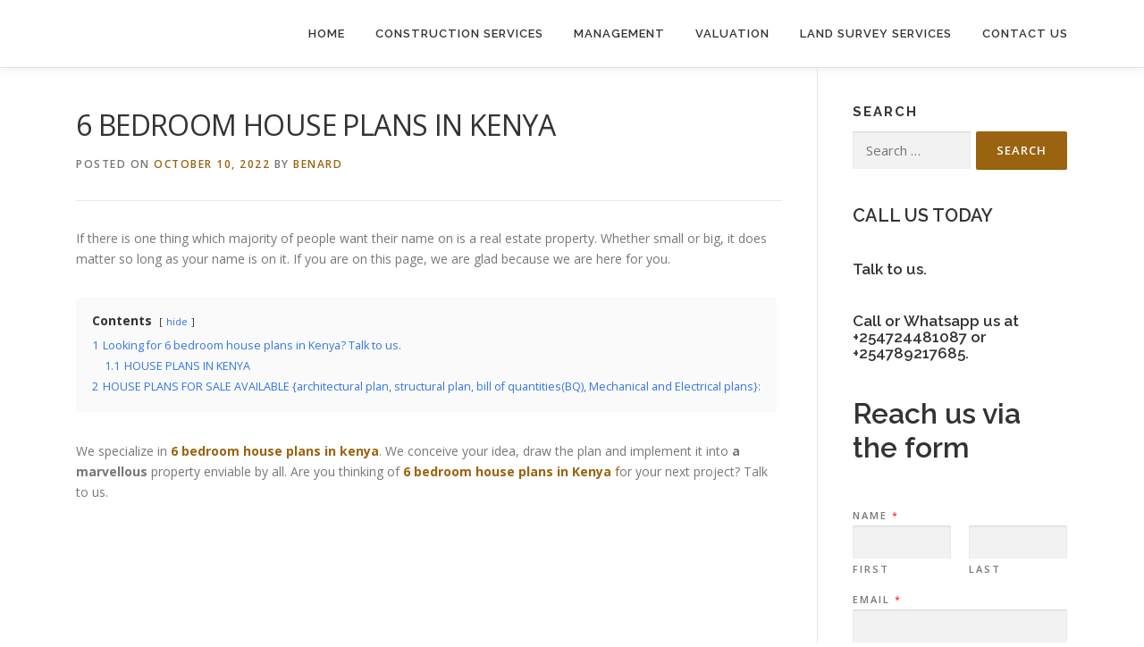

--- FILE ---
content_type: text/html; charset=UTF-8
request_url: https://westkenyarealestate.com/6-bedroom-house-plans-in-kenya/
body_size: 27572
content:
<!DOCTYPE html>
<html lang="en-US" prefix="og: https://ogp.me/ns#">
<head>
<meta charset="UTF-8">
<meta name="viewport" content="width=device-width, initial-scale=1">
<link rel="profile" href="http://gmpg.org/xfn/11">
<!-- Search Engine Optimization by Rank Math - https://rankmath.com/ -->
<title>6 BEDROOM HOUSE PLANS IN KENYA - West Kenya Real Estate Shop</title>
<meta name="description" content="We specialize in 6 bedroom house plans in kenya. We conceive your idea, draw the plan and implement it into a marvellous property enviable by all. Are you"/>
<meta name="robots" content="follow, index, max-snippet:-1, max-video-preview:-1, max-image-preview:large"/>
<link rel="canonical" href="https://westkenyarealestate.com/6-bedroom-house-plans-in-kenya/" />
<meta property="og:locale" content="en_US" />
<meta property="og:type" content="article" />
<meta property="og:title" content="6 BEDROOM HOUSE PLANS IN KENYA - West Kenya Real Estate Shop" />
<meta property="og:description" content="We specialize in 6 bedroom house plans in kenya. We conceive your idea, draw the plan and implement it into a marvellous property enviable by all. Are you" />
<meta property="og:url" content="https://westkenyarealestate.com/6-bedroom-house-plans-in-kenya/" />
<meta property="og:site_name" content="West Kenya Real Estate Ltd" />
<meta property="article:publisher" content="https://web.facebook.com/westkenyarealestate/" />
<meta property="article:author" content="https://www.facebook.com/westkenyarealestate" />
<meta property="article:section" content="Construction" />
<meta property="og:updated_time" content="2025-07-15T11:39:47+03:00" />
<meta property="og:image" content="https://westkenyarealestate.com/wp-content/uploads/2022/09/4-bedroom-maisonette-house-designs-in-kenya4-bedroom-maisonette-house-plans-kenyacost-of-building-a-4-bedroom-maisonette-in-kenya4-13-ink.jpeg" />
<meta property="og:image:secure_url" content="https://westkenyarealestate.com/wp-content/uploads/2022/09/4-bedroom-maisonette-house-designs-in-kenya4-bedroom-maisonette-house-plans-kenyacost-of-building-a-4-bedroom-maisonette-in-kenya4-13-ink.jpeg" />
<meta property="og:image:width" content="960" />
<meta property="og:image:height" content="540" />
<meta property="og:image:alt" content="4 bedroom maisonette house plans Kenya, 6 bedroom house plans in Kenya" />
<meta property="og:image:type" content="image/jpeg" />
<meta property="article:published_time" content="2022-10-10T09:06:38+03:00" />
<meta property="article:modified_time" content="2025-07-15T11:39:47+03:00" />
<meta name="twitter:card" content="summary_large_image" />
<meta name="twitter:title" content="6 BEDROOM HOUSE PLANS IN KENYA - West Kenya Real Estate Shop" />
<meta name="twitter:description" content="We specialize in 6 bedroom house plans in kenya. We conceive your idea, draw the plan and implement it into a marvellous property enviable by all. Are you" />
<meta name="twitter:site" content="@westkenyare" />
<meta name="twitter:creator" content="@westkenyare" />
<meta name="twitter:image" content="https://westkenyarealestate.com/wp-content/uploads/2022/09/4-bedroom-maisonette-house-designs-in-kenya4-bedroom-maisonette-house-plans-kenyacost-of-building-a-4-bedroom-maisonette-in-kenya4-13-ink.jpeg" />
<meta name="twitter:label1" content="Written by" />
<meta name="twitter:data1" content="Benard" />
<meta name="twitter:label2" content="Time to read" />
<meta name="twitter:data2" content="3 minutes" />
<script type="application/ld+json" class="rank-math-schema">{"@context":"https://schema.org","@graph":[{"@type":"Organization","@id":"https://westkenyarealestate.com/#organization","name":"West Kenya Real Estate","url":"http://westkenyarealestate.com","sameAs":["https://web.facebook.com/westkenyarealestate/","https://twitter.com/westkenyare"],"email":"admin","logo":{"@type":"ImageObject","@id":"https://westkenyarealestate.com/#logo","url":"http://westkenyarealestate.com/wp-content/uploads/2016/05/logo-Copy.png","contentUrl":"http://westkenyarealestate.com/wp-content/uploads/2016/05/logo-Copy.png","caption":"West Kenya Real Estate Ltd","inLanguage":"en-US","width":"100","height":"85"}},{"@type":"WebSite","@id":"https://westkenyarealestate.com/#website","url":"https://westkenyarealestate.com","name":"West Kenya Real Estate Ltd","publisher":{"@id":"https://westkenyarealestate.com/#organization"},"inLanguage":"en-US"},{"@type":"ImageObject","@id":"http://westkenyarealestate.com/wp-content/uploads/2022/09/4-bedroom-maisonette-house-designs-in-kenya4-bedroom-maisonette-house-plans-kenyacost-of-building-a-4-bedroom-maisonette-in-kenya4-13-ink.jpeg","url":"http://westkenyarealestate.com/wp-content/uploads/2022/09/4-bedroom-maisonette-house-designs-in-kenya4-bedroom-maisonette-house-plans-kenyacost-of-building-a-4-bedroom-maisonette-in-kenya4-13-ink.jpeg","width":"200","height":"200","inLanguage":"en-US"},{"@type":"BreadcrumbList","@id":"https://westkenyarealestate.com/6-bedroom-house-plans-in-kenya/#breadcrumb","itemListElement":[{"@type":"ListItem","position":"1","item":{"@id":"http://westkenyarealestate.com","name":"Home"}},{"@type":"ListItem","position":"2","item":{"@id":"https://westkenyarealestate.com/6-bedroom-house-plans-in-kenya/","name":"6 BEDROOM HOUSE PLANS IN KENYA"}}]},{"@type":"WebPage","@id":"https://westkenyarealestate.com/6-bedroom-house-plans-in-kenya/#webpage","url":"https://westkenyarealestate.com/6-bedroom-house-plans-in-kenya/","name":"6 BEDROOM HOUSE PLANS IN KENYA - West Kenya Real Estate Shop","datePublished":"2022-10-10T09:06:38+03:00","dateModified":"2025-07-15T11:39:47+03:00","isPartOf":{"@id":"https://westkenyarealestate.com/#website"},"primaryImageOfPage":{"@id":"http://westkenyarealestate.com/wp-content/uploads/2022/09/4-bedroom-maisonette-house-designs-in-kenya4-bedroom-maisonette-house-plans-kenyacost-of-building-a-4-bedroom-maisonette-in-kenya4-13-ink.jpeg"},"inLanguage":"en-US","breadcrumb":{"@id":"https://westkenyarealestate.com/6-bedroom-house-plans-in-kenya/#breadcrumb"}},{"@type":"Person","@id":"https://westkenyarealestate.com/author/admin/","name":"Benard","url":"https://westkenyarealestate.com/author/admin/","image":{"@type":"ImageObject","@id":"https://secure.gravatar.com/avatar/377e0a84db83b7dd3f8884cb111fb9d4d7e6b0aa71f7be20d6bfcc532aecb375?s=96&amp;r=g","url":"https://secure.gravatar.com/avatar/377e0a84db83b7dd3f8884cb111fb9d4d7e6b0aa71f7be20d6bfcc532aecb375?s=96&amp;r=g","caption":"Benard","inLanguage":"en-US"},"sameAs":["http://westkenyarealestate.com","https://www.facebook.com/westkenyarealestate","https://twitter.com/westkenyare"],"worksFor":{"@id":"https://westkenyarealestate.com/#organization"}},{"@type":"BlogPosting","headline":"6 BEDROOM HOUSE PLANS IN KENYA","keywords":"6 BEDROOM HOUSE PLANS IN KENYA","datePublished":"2022-10-10T09:06:38+03:00","dateModified":"2025-07-15T11:39:47+03:00","author":{"@id":"https://westkenyarealestate.com/author/admin/","name":"Benard"},"publisher":{"@id":"https://westkenyarealestate.com/#organization"},"description":"We specialize in 6 bedroom house plans in kenya. We conceive your idea, draw the plan and implement it into a marvellous property enviable by all. Are you thinking of 6 bedroom house plans in Kenya for your next project? Talk to us.","name":"6 BEDROOM HOUSE PLANS IN KENYA","@id":"https://westkenyarealestate.com/6-bedroom-house-plans-in-kenya/#richSnippet","isPartOf":{"@id":"https://westkenyarealestate.com/6-bedroom-house-plans-in-kenya/#webpage"},"image":{"@id":"http://westkenyarealestate.com/wp-content/uploads/2022/09/4-bedroom-maisonette-house-designs-in-kenya4-bedroom-maisonette-house-plans-kenyacost-of-building-a-4-bedroom-maisonette-in-kenya4-13-ink.jpeg"},"inLanguage":"en-US","mainEntityOfPage":{"@id":"https://westkenyarealestate.com/6-bedroom-house-plans-in-kenya/#webpage"}}]}</script>
<!-- /Rank Math WordPress SEO plugin -->
<link rel='dns-prefetch' href='//static.addtoany.com' />
<link rel='dns-prefetch' href='//www.googletagmanager.com' />
<link rel='dns-prefetch' href='//stats.wp.com' />
<link rel='dns-prefetch' href='//fonts.googleapis.com' />
<link rel='dns-prefetch' href='//pagead2.googlesyndication.com' />
<link rel="alternate" type="application/rss+xml" title="West Kenya Real Estate Shop &raquo; Feed" href="https://westkenyarealestate.com/feed/" />
<link rel="alternate" type="application/rss+xml" title="West Kenya Real Estate Shop &raquo; Comments Feed" href="https://westkenyarealestate.com/comments/feed/" />
<link rel="alternate" type="application/rss+xml" title="West Kenya Real Estate Shop &raquo; 6 BEDROOM HOUSE PLANS IN KENYA Comments Feed" href="https://westkenyarealestate.com/6-bedroom-house-plans-in-kenya/feed/" />
<link rel="alternate" title="oEmbed (JSON)" type="application/json+oembed" href="https://westkenyarealestate.com/wp-json/oembed/1.0/embed?url=https%3A%2F%2Fwestkenyarealestate.com%2F6-bedroom-house-plans-in-kenya%2F" />
<link rel="alternate" title="oEmbed (XML)" type="text/xml+oembed" href="https://westkenyarealestate.com/wp-json/oembed/1.0/embed?url=https%3A%2F%2Fwestkenyarealestate.com%2F6-bedroom-house-plans-in-kenya%2F&#038;format=xml" />
<style id='wp-img-auto-sizes-contain-inline-css' type='text/css'>
img:is([sizes=auto i],[sizes^="auto," i]){contain-intrinsic-size:3000px 1500px}
/*# sourceURL=wp-img-auto-sizes-contain-inline-css */
</style>
<style id='wp-emoji-styles-inline-css' type='text/css'>
img.wp-smiley, img.emoji {
display: inline !important;
border: none !important;
box-shadow: none !important;
height: 1em !important;
width: 1em !important;
margin: 0 0.07em !important;
vertical-align: -0.1em !important;
background: none !important;
padding: 0 !important;
}
/*# sourceURL=wp-emoji-styles-inline-css */
</style>
<style id='wp-block-library-inline-css' type='text/css'>
:root{--wp-block-synced-color:#7a00df;--wp-block-synced-color--rgb:122,0,223;--wp-bound-block-color:var(--wp-block-synced-color);--wp-editor-canvas-background:#ddd;--wp-admin-theme-color:#007cba;--wp-admin-theme-color--rgb:0,124,186;--wp-admin-theme-color-darker-10:#006ba1;--wp-admin-theme-color-darker-10--rgb:0,107,160.5;--wp-admin-theme-color-darker-20:#005a87;--wp-admin-theme-color-darker-20--rgb:0,90,135;--wp-admin-border-width-focus:2px}@media (min-resolution:192dpi){:root{--wp-admin-border-width-focus:1.5px}}.wp-element-button{cursor:pointer}:root .has-very-light-gray-background-color{background-color:#eee}:root .has-very-dark-gray-background-color{background-color:#313131}:root .has-very-light-gray-color{color:#eee}:root .has-very-dark-gray-color{color:#313131}:root .has-vivid-green-cyan-to-vivid-cyan-blue-gradient-background{background:linear-gradient(135deg,#00d084,#0693e3)}:root .has-purple-crush-gradient-background{background:linear-gradient(135deg,#34e2e4,#4721fb 50%,#ab1dfe)}:root .has-hazy-dawn-gradient-background{background:linear-gradient(135deg,#faaca8,#dad0ec)}:root .has-subdued-olive-gradient-background{background:linear-gradient(135deg,#fafae1,#67a671)}:root .has-atomic-cream-gradient-background{background:linear-gradient(135deg,#fdd79a,#004a59)}:root .has-nightshade-gradient-background{background:linear-gradient(135deg,#330968,#31cdcf)}:root .has-midnight-gradient-background{background:linear-gradient(135deg,#020381,#2874fc)}:root{--wp--preset--font-size--normal:16px;--wp--preset--font-size--huge:42px}.has-regular-font-size{font-size:1em}.has-larger-font-size{font-size:2.625em}.has-normal-font-size{font-size:var(--wp--preset--font-size--normal)}.has-huge-font-size{font-size:var(--wp--preset--font-size--huge)}.has-text-align-center{text-align:center}.has-text-align-left{text-align:left}.has-text-align-right{text-align:right}.has-fit-text{white-space:nowrap!important}#end-resizable-editor-section{display:none}.aligncenter{clear:both}.items-justified-left{justify-content:flex-start}.items-justified-center{justify-content:center}.items-justified-right{justify-content:flex-end}.items-justified-space-between{justify-content:space-between}.screen-reader-text{border:0;clip-path:inset(50%);height:1px;margin:-1px;overflow:hidden;padding:0;position:absolute;width:1px;word-wrap:normal!important}.screen-reader-text:focus{background-color:#ddd;clip-path:none;color:#444;display:block;font-size:1em;height:auto;left:5px;line-height:normal;padding:15px 23px 14px;text-decoration:none;top:5px;width:auto;z-index:100000}html :where(.has-border-color){border-style:solid}html :where([style*=border-top-color]){border-top-style:solid}html :where([style*=border-right-color]){border-right-style:solid}html :where([style*=border-bottom-color]){border-bottom-style:solid}html :where([style*=border-left-color]){border-left-style:solid}html :where([style*=border-width]){border-style:solid}html :where([style*=border-top-width]){border-top-style:solid}html :where([style*=border-right-width]){border-right-style:solid}html :where([style*=border-bottom-width]){border-bottom-style:solid}html :where([style*=border-left-width]){border-left-style:solid}html :where(img[class*=wp-image-]){height:auto;max-width:100%}:where(figure){margin:0 0 1em}html :where(.is-position-sticky){--wp-admin--admin-bar--position-offset:var(--wp-admin--admin-bar--height,0px)}@media screen and (max-width:600px){html :where(.is-position-sticky){--wp-admin--admin-bar--position-offset:0px}}
/*# sourceURL=wp-block-library-inline-css */
</style><style id='wp-block-gallery-inline-css' type='text/css'>
.blocks-gallery-grid:not(.has-nested-images),.wp-block-gallery:not(.has-nested-images){display:flex;flex-wrap:wrap;list-style-type:none;margin:0;padding:0}.blocks-gallery-grid:not(.has-nested-images) .blocks-gallery-image,.blocks-gallery-grid:not(.has-nested-images) .blocks-gallery-item,.wp-block-gallery:not(.has-nested-images) .blocks-gallery-image,.wp-block-gallery:not(.has-nested-images) .blocks-gallery-item{display:flex;flex-direction:column;flex-grow:1;justify-content:center;margin:0 1em 1em 0;position:relative;width:calc(50% - 1em)}.blocks-gallery-grid:not(.has-nested-images) .blocks-gallery-image:nth-of-type(2n),.blocks-gallery-grid:not(.has-nested-images) .blocks-gallery-item:nth-of-type(2n),.wp-block-gallery:not(.has-nested-images) .blocks-gallery-image:nth-of-type(2n),.wp-block-gallery:not(.has-nested-images) .blocks-gallery-item:nth-of-type(2n){margin-right:0}.blocks-gallery-grid:not(.has-nested-images) .blocks-gallery-image figure,.blocks-gallery-grid:not(.has-nested-images) .blocks-gallery-item figure,.wp-block-gallery:not(.has-nested-images) .blocks-gallery-image figure,.wp-block-gallery:not(.has-nested-images) .blocks-gallery-item figure{align-items:flex-end;display:flex;height:100%;justify-content:flex-start;margin:0}.blocks-gallery-grid:not(.has-nested-images) .blocks-gallery-image img,.blocks-gallery-grid:not(.has-nested-images) .blocks-gallery-item img,.wp-block-gallery:not(.has-nested-images) .blocks-gallery-image img,.wp-block-gallery:not(.has-nested-images) .blocks-gallery-item img{display:block;height:auto;max-width:100%;width:auto}.blocks-gallery-grid:not(.has-nested-images) .blocks-gallery-image figcaption,.blocks-gallery-grid:not(.has-nested-images) .blocks-gallery-item figcaption,.wp-block-gallery:not(.has-nested-images) .blocks-gallery-image figcaption,.wp-block-gallery:not(.has-nested-images) .blocks-gallery-item figcaption{background:linear-gradient(0deg,#000000b3,#0000004d 70%,#0000);bottom:0;box-sizing:border-box;color:#fff;font-size:.8em;margin:0;max-height:100%;overflow:auto;padding:3em .77em .7em;position:absolute;text-align:center;width:100%;z-index:2}.blocks-gallery-grid:not(.has-nested-images) .blocks-gallery-image figcaption img,.blocks-gallery-grid:not(.has-nested-images) .blocks-gallery-item figcaption img,.wp-block-gallery:not(.has-nested-images) .blocks-gallery-image figcaption img,.wp-block-gallery:not(.has-nested-images) .blocks-gallery-item figcaption img{display:inline}.blocks-gallery-grid:not(.has-nested-images) figcaption,.wp-block-gallery:not(.has-nested-images) figcaption{flex-grow:1}.blocks-gallery-grid:not(.has-nested-images).is-cropped .blocks-gallery-image a,.blocks-gallery-grid:not(.has-nested-images).is-cropped .blocks-gallery-image img,.blocks-gallery-grid:not(.has-nested-images).is-cropped .blocks-gallery-item a,.blocks-gallery-grid:not(.has-nested-images).is-cropped .blocks-gallery-item img,.wp-block-gallery:not(.has-nested-images).is-cropped .blocks-gallery-image a,.wp-block-gallery:not(.has-nested-images).is-cropped .blocks-gallery-image img,.wp-block-gallery:not(.has-nested-images).is-cropped .blocks-gallery-item a,.wp-block-gallery:not(.has-nested-images).is-cropped .blocks-gallery-item img{flex:1;height:100%;object-fit:cover;width:100%}.blocks-gallery-grid:not(.has-nested-images).columns-1 .blocks-gallery-image,.blocks-gallery-grid:not(.has-nested-images).columns-1 .blocks-gallery-item,.wp-block-gallery:not(.has-nested-images).columns-1 .blocks-gallery-image,.wp-block-gallery:not(.has-nested-images).columns-1 .blocks-gallery-item{margin-right:0;width:100%}@media (min-width:600px){.blocks-gallery-grid:not(.has-nested-images).columns-3 .blocks-gallery-image,.blocks-gallery-grid:not(.has-nested-images).columns-3 .blocks-gallery-item,.wp-block-gallery:not(.has-nested-images).columns-3 .blocks-gallery-image,.wp-block-gallery:not(.has-nested-images).columns-3 .blocks-gallery-item{margin-right:1em;width:calc(33.33333% - .66667em)}.blocks-gallery-grid:not(.has-nested-images).columns-4 .blocks-gallery-image,.blocks-gallery-grid:not(.has-nested-images).columns-4 .blocks-gallery-item,.wp-block-gallery:not(.has-nested-images).columns-4 .blocks-gallery-image,.wp-block-gallery:not(.has-nested-images).columns-4 .blocks-gallery-item{margin-right:1em;width:calc(25% - .75em)}.blocks-gallery-grid:not(.has-nested-images).columns-5 .blocks-gallery-image,.blocks-gallery-grid:not(.has-nested-images).columns-5 .blocks-gallery-item,.wp-block-gallery:not(.has-nested-images).columns-5 .blocks-gallery-image,.wp-block-gallery:not(.has-nested-images).columns-5 .blocks-gallery-item{margin-right:1em;width:calc(20% - .8em)}.blocks-gallery-grid:not(.has-nested-images).columns-6 .blocks-gallery-image,.blocks-gallery-grid:not(.has-nested-images).columns-6 .blocks-gallery-item,.wp-block-gallery:not(.has-nested-images).columns-6 .blocks-gallery-image,.wp-block-gallery:not(.has-nested-images).columns-6 .blocks-gallery-item{margin-right:1em;width:calc(16.66667% - .83333em)}.blocks-gallery-grid:not(.has-nested-images).columns-7 .blocks-gallery-image,.blocks-gallery-grid:not(.has-nested-images).columns-7 .blocks-gallery-item,.wp-block-gallery:not(.has-nested-images).columns-7 .blocks-gallery-image,.wp-block-gallery:not(.has-nested-images).columns-7 .blocks-gallery-item{margin-right:1em;width:calc(14.28571% - .85714em)}.blocks-gallery-grid:not(.has-nested-images).columns-8 .blocks-gallery-image,.blocks-gallery-grid:not(.has-nested-images).columns-8 .blocks-gallery-item,.wp-block-gallery:not(.has-nested-images).columns-8 .blocks-gallery-image,.wp-block-gallery:not(.has-nested-images).columns-8 .blocks-gallery-item{margin-right:1em;width:calc(12.5% - .875em)}.blocks-gallery-grid:not(.has-nested-images).columns-1 .blocks-gallery-image:nth-of-type(1n),.blocks-gallery-grid:not(.has-nested-images).columns-1 .blocks-gallery-item:nth-of-type(1n),.blocks-gallery-grid:not(.has-nested-images).columns-2 .blocks-gallery-image:nth-of-type(2n),.blocks-gallery-grid:not(.has-nested-images).columns-2 .blocks-gallery-item:nth-of-type(2n),.blocks-gallery-grid:not(.has-nested-images).columns-3 .blocks-gallery-image:nth-of-type(3n),.blocks-gallery-grid:not(.has-nested-images).columns-3 .blocks-gallery-item:nth-of-type(3n),.blocks-gallery-grid:not(.has-nested-images).columns-4 .blocks-gallery-image:nth-of-type(4n),.blocks-gallery-grid:not(.has-nested-images).columns-4 .blocks-gallery-item:nth-of-type(4n),.blocks-gallery-grid:not(.has-nested-images).columns-5 .blocks-gallery-image:nth-of-type(5n),.blocks-gallery-grid:not(.has-nested-images).columns-5 .blocks-gallery-item:nth-of-type(5n),.blocks-gallery-grid:not(.has-nested-images).columns-6 .blocks-gallery-image:nth-of-type(6n),.blocks-gallery-grid:not(.has-nested-images).columns-6 .blocks-gallery-item:nth-of-type(6n),.blocks-gallery-grid:not(.has-nested-images).columns-7 .blocks-gallery-image:nth-of-type(7n),.blocks-gallery-grid:not(.has-nested-images).columns-7 .blocks-gallery-item:nth-of-type(7n),.blocks-gallery-grid:not(.has-nested-images).columns-8 .blocks-gallery-image:nth-of-type(8n),.blocks-gallery-grid:not(.has-nested-images).columns-8 .blocks-gallery-item:nth-of-type(8n),.wp-block-gallery:not(.has-nested-images).columns-1 .blocks-gallery-image:nth-of-type(1n),.wp-block-gallery:not(.has-nested-images).columns-1 .blocks-gallery-item:nth-of-type(1n),.wp-block-gallery:not(.has-nested-images).columns-2 .blocks-gallery-image:nth-of-type(2n),.wp-block-gallery:not(.has-nested-images).columns-2 .blocks-gallery-item:nth-of-type(2n),.wp-block-gallery:not(.has-nested-images).columns-3 .blocks-gallery-image:nth-of-type(3n),.wp-block-gallery:not(.has-nested-images).columns-3 .blocks-gallery-item:nth-of-type(3n),.wp-block-gallery:not(.has-nested-images).columns-4 .blocks-gallery-image:nth-of-type(4n),.wp-block-gallery:not(.has-nested-images).columns-4 .blocks-gallery-item:nth-of-type(4n),.wp-block-gallery:not(.has-nested-images).columns-5 .blocks-gallery-image:nth-of-type(5n),.wp-block-gallery:not(.has-nested-images).columns-5 .blocks-gallery-item:nth-of-type(5n),.wp-block-gallery:not(.has-nested-images).columns-6 .blocks-gallery-image:nth-of-type(6n),.wp-block-gallery:not(.has-nested-images).columns-6 .blocks-gallery-item:nth-of-type(6n),.wp-block-gallery:not(.has-nested-images).columns-7 .blocks-gallery-image:nth-of-type(7n),.wp-block-gallery:not(.has-nested-images).columns-7 .blocks-gallery-item:nth-of-type(7n),.wp-block-gallery:not(.has-nested-images).columns-8 .blocks-gallery-image:nth-of-type(8n),.wp-block-gallery:not(.has-nested-images).columns-8 .blocks-gallery-item:nth-of-type(8n){margin-right:0}}.blocks-gallery-grid:not(.has-nested-images) .blocks-gallery-image:last-child,.blocks-gallery-grid:not(.has-nested-images) .blocks-gallery-item:last-child,.wp-block-gallery:not(.has-nested-images) .blocks-gallery-image:last-child,.wp-block-gallery:not(.has-nested-images) .blocks-gallery-item:last-child{margin-right:0}.blocks-gallery-grid:not(.has-nested-images).alignleft,.blocks-gallery-grid:not(.has-nested-images).alignright,.wp-block-gallery:not(.has-nested-images).alignleft,.wp-block-gallery:not(.has-nested-images).alignright{max-width:420px;width:100%}.blocks-gallery-grid:not(.has-nested-images).aligncenter .blocks-gallery-item figure,.wp-block-gallery:not(.has-nested-images).aligncenter .blocks-gallery-item figure{justify-content:center}.wp-block-gallery:not(.is-cropped) .blocks-gallery-item{align-self:flex-start}figure.wp-block-gallery.has-nested-images{align-items:normal}.wp-block-gallery.has-nested-images figure.wp-block-image:not(#individual-image){margin:0;width:calc(50% - var(--wp--style--unstable-gallery-gap, 16px)/2)}.wp-block-gallery.has-nested-images figure.wp-block-image{box-sizing:border-box;display:flex;flex-direction:column;flex-grow:1;justify-content:center;max-width:100%;position:relative}.wp-block-gallery.has-nested-images figure.wp-block-image>a,.wp-block-gallery.has-nested-images figure.wp-block-image>div{flex-direction:column;flex-grow:1;margin:0}.wp-block-gallery.has-nested-images figure.wp-block-image img{display:block;height:auto;max-width:100%!important;width:auto}.wp-block-gallery.has-nested-images figure.wp-block-image figcaption,.wp-block-gallery.has-nested-images figure.wp-block-image:has(figcaption):before{bottom:0;left:0;max-height:100%;position:absolute;right:0}.wp-block-gallery.has-nested-images figure.wp-block-image:has(figcaption):before{backdrop-filter:blur(3px);content:"";height:100%;-webkit-mask-image:linear-gradient(0deg,#000 20%,#0000);mask-image:linear-gradient(0deg,#000 20%,#0000);max-height:40%;pointer-events:none}.wp-block-gallery.has-nested-images figure.wp-block-image figcaption{box-sizing:border-box;color:#fff;font-size:13px;margin:0;overflow:auto;padding:1em;text-align:center;text-shadow:0 0 1.5px #000}.wp-block-gallery.has-nested-images figure.wp-block-image figcaption::-webkit-scrollbar{height:12px;width:12px}.wp-block-gallery.has-nested-images figure.wp-block-image figcaption::-webkit-scrollbar-track{background-color:initial}.wp-block-gallery.has-nested-images figure.wp-block-image figcaption::-webkit-scrollbar-thumb{background-clip:padding-box;background-color:initial;border:3px solid #0000;border-radius:8px}.wp-block-gallery.has-nested-images figure.wp-block-image figcaption:focus-within::-webkit-scrollbar-thumb,.wp-block-gallery.has-nested-images figure.wp-block-image figcaption:focus::-webkit-scrollbar-thumb,.wp-block-gallery.has-nested-images figure.wp-block-image figcaption:hover::-webkit-scrollbar-thumb{background-color:#fffc}.wp-block-gallery.has-nested-images figure.wp-block-image figcaption{scrollbar-color:#0000 #0000;scrollbar-gutter:stable both-edges;scrollbar-width:thin}.wp-block-gallery.has-nested-images figure.wp-block-image figcaption:focus,.wp-block-gallery.has-nested-images figure.wp-block-image figcaption:focus-within,.wp-block-gallery.has-nested-images figure.wp-block-image figcaption:hover{scrollbar-color:#fffc #0000}.wp-block-gallery.has-nested-images figure.wp-block-image figcaption{will-change:transform}@media (hover:none){.wp-block-gallery.has-nested-images figure.wp-block-image figcaption{scrollbar-color:#fffc #0000}}.wp-block-gallery.has-nested-images figure.wp-block-image figcaption{background:linear-gradient(0deg,#0006,#0000)}.wp-block-gallery.has-nested-images figure.wp-block-image figcaption img{display:inline}.wp-block-gallery.has-nested-images figure.wp-block-image figcaption a{color:inherit}.wp-block-gallery.has-nested-images figure.wp-block-image.has-custom-border img{box-sizing:border-box}.wp-block-gallery.has-nested-images figure.wp-block-image.has-custom-border>a,.wp-block-gallery.has-nested-images figure.wp-block-image.has-custom-border>div,.wp-block-gallery.has-nested-images figure.wp-block-image.is-style-rounded>a,.wp-block-gallery.has-nested-images figure.wp-block-image.is-style-rounded>div{flex:1 1 auto}.wp-block-gallery.has-nested-images figure.wp-block-image.has-custom-border figcaption,.wp-block-gallery.has-nested-images figure.wp-block-image.is-style-rounded figcaption{background:none;color:inherit;flex:initial;margin:0;padding:10px 10px 9px;position:relative;text-shadow:none}.wp-block-gallery.has-nested-images figure.wp-block-image.has-custom-border:before,.wp-block-gallery.has-nested-images figure.wp-block-image.is-style-rounded:before{content:none}.wp-block-gallery.has-nested-images figcaption{flex-basis:100%;flex-grow:1;text-align:center}.wp-block-gallery.has-nested-images:not(.is-cropped) figure.wp-block-image:not(#individual-image){margin-bottom:auto;margin-top:0}.wp-block-gallery.has-nested-images.is-cropped figure.wp-block-image:not(#individual-image){align-self:inherit}.wp-block-gallery.has-nested-images.is-cropped figure.wp-block-image:not(#individual-image)>a,.wp-block-gallery.has-nested-images.is-cropped figure.wp-block-image:not(#individual-image)>div:not(.components-drop-zone){display:flex}.wp-block-gallery.has-nested-images.is-cropped figure.wp-block-image:not(#individual-image) a,.wp-block-gallery.has-nested-images.is-cropped figure.wp-block-image:not(#individual-image) img{flex:1 0 0%;height:100%;object-fit:cover;width:100%}.wp-block-gallery.has-nested-images.columns-1 figure.wp-block-image:not(#individual-image){width:100%}@media (min-width:600px){.wp-block-gallery.has-nested-images.columns-3 figure.wp-block-image:not(#individual-image){width:calc(33.33333% - var(--wp--style--unstable-gallery-gap, 16px)*.66667)}.wp-block-gallery.has-nested-images.columns-4 figure.wp-block-image:not(#individual-image){width:calc(25% - var(--wp--style--unstable-gallery-gap, 16px)*.75)}.wp-block-gallery.has-nested-images.columns-5 figure.wp-block-image:not(#individual-image){width:calc(20% - var(--wp--style--unstable-gallery-gap, 16px)*.8)}.wp-block-gallery.has-nested-images.columns-6 figure.wp-block-image:not(#individual-image){width:calc(16.66667% - var(--wp--style--unstable-gallery-gap, 16px)*.83333)}.wp-block-gallery.has-nested-images.columns-7 figure.wp-block-image:not(#individual-image){width:calc(14.28571% - var(--wp--style--unstable-gallery-gap, 16px)*.85714)}.wp-block-gallery.has-nested-images.columns-8 figure.wp-block-image:not(#individual-image){width:calc(12.5% - var(--wp--style--unstable-gallery-gap, 16px)*.875)}.wp-block-gallery.has-nested-images.columns-default figure.wp-block-image:not(#individual-image){width:calc(33.33% - var(--wp--style--unstable-gallery-gap, 16px)*.66667)}.wp-block-gallery.has-nested-images.columns-default figure.wp-block-image:not(#individual-image):first-child:nth-last-child(2),.wp-block-gallery.has-nested-images.columns-default figure.wp-block-image:not(#individual-image):first-child:nth-last-child(2)~figure.wp-block-image:not(#individual-image){width:calc(50% - var(--wp--style--unstable-gallery-gap, 16px)*.5)}.wp-block-gallery.has-nested-images.columns-default figure.wp-block-image:not(#individual-image):first-child:last-child{width:100%}}.wp-block-gallery.has-nested-images.alignleft,.wp-block-gallery.has-nested-images.alignright{max-width:420px;width:100%}.wp-block-gallery.has-nested-images.aligncenter{justify-content:center}
/*# sourceURL=https://westkenyarealestate.com/wp-includes/blocks/gallery/style.min.css */
</style>
<style id='wp-block-gallery-theme-inline-css' type='text/css'>
.blocks-gallery-caption{color:#555;font-size:13px;text-align:center}.is-dark-theme .blocks-gallery-caption{color:#ffffffa6}
/*# sourceURL=https://westkenyarealestate.com/wp-includes/blocks/gallery/theme.min.css */
</style>
<style id='wp-block-heading-inline-css' type='text/css'>
h1:where(.wp-block-heading).has-background,h2:where(.wp-block-heading).has-background,h3:where(.wp-block-heading).has-background,h4:where(.wp-block-heading).has-background,h5:where(.wp-block-heading).has-background,h6:where(.wp-block-heading).has-background{padding:1.25em 2.375em}h1.has-text-align-left[style*=writing-mode]:where([style*=vertical-lr]),h1.has-text-align-right[style*=writing-mode]:where([style*=vertical-rl]),h2.has-text-align-left[style*=writing-mode]:where([style*=vertical-lr]),h2.has-text-align-right[style*=writing-mode]:where([style*=vertical-rl]),h3.has-text-align-left[style*=writing-mode]:where([style*=vertical-lr]),h3.has-text-align-right[style*=writing-mode]:where([style*=vertical-rl]),h4.has-text-align-left[style*=writing-mode]:where([style*=vertical-lr]),h4.has-text-align-right[style*=writing-mode]:where([style*=vertical-rl]),h5.has-text-align-left[style*=writing-mode]:where([style*=vertical-lr]),h5.has-text-align-right[style*=writing-mode]:where([style*=vertical-rl]),h6.has-text-align-left[style*=writing-mode]:where([style*=vertical-lr]),h6.has-text-align-right[style*=writing-mode]:where([style*=vertical-rl]){rotate:180deg}
/*# sourceURL=https://westkenyarealestate.com/wp-includes/blocks/heading/style.min.css */
</style>
<style id='wp-block-image-inline-css' type='text/css'>
.wp-block-image>a,.wp-block-image>figure>a{display:inline-block}.wp-block-image img{box-sizing:border-box;height:auto;max-width:100%;vertical-align:bottom}@media not (prefers-reduced-motion){.wp-block-image img.hide{visibility:hidden}.wp-block-image img.show{animation:show-content-image .4s}}.wp-block-image[style*=border-radius] img,.wp-block-image[style*=border-radius]>a{border-radius:inherit}.wp-block-image.has-custom-border img{box-sizing:border-box}.wp-block-image.aligncenter{text-align:center}.wp-block-image.alignfull>a,.wp-block-image.alignwide>a{width:100%}.wp-block-image.alignfull img,.wp-block-image.alignwide img{height:auto;width:100%}.wp-block-image .aligncenter,.wp-block-image .alignleft,.wp-block-image .alignright,.wp-block-image.aligncenter,.wp-block-image.alignleft,.wp-block-image.alignright{display:table}.wp-block-image .aligncenter>figcaption,.wp-block-image .alignleft>figcaption,.wp-block-image .alignright>figcaption,.wp-block-image.aligncenter>figcaption,.wp-block-image.alignleft>figcaption,.wp-block-image.alignright>figcaption{caption-side:bottom;display:table-caption}.wp-block-image .alignleft{float:left;margin:.5em 1em .5em 0}.wp-block-image .alignright{float:right;margin:.5em 0 .5em 1em}.wp-block-image .aligncenter{margin-left:auto;margin-right:auto}.wp-block-image :where(figcaption){margin-bottom:1em;margin-top:.5em}.wp-block-image.is-style-circle-mask img{border-radius:9999px}@supports ((-webkit-mask-image:none) or (mask-image:none)) or (-webkit-mask-image:none){.wp-block-image.is-style-circle-mask img{border-radius:0;-webkit-mask-image:url('data:image/svg+xml;utf8,<svg viewBox="0 0 100 100" xmlns="http://www.w3.org/2000/svg"><circle cx="50" cy="50" r="50"/></svg>');mask-image:url('data:image/svg+xml;utf8,<svg viewBox="0 0 100 100" xmlns="http://www.w3.org/2000/svg"><circle cx="50" cy="50" r="50"/></svg>');mask-mode:alpha;-webkit-mask-position:center;mask-position:center;-webkit-mask-repeat:no-repeat;mask-repeat:no-repeat;-webkit-mask-size:contain;mask-size:contain}}:root :where(.wp-block-image.is-style-rounded img,.wp-block-image .is-style-rounded img){border-radius:9999px}.wp-block-image figure{margin:0}.wp-lightbox-container{display:flex;flex-direction:column;position:relative}.wp-lightbox-container img{cursor:zoom-in}.wp-lightbox-container img:hover+button{opacity:1}.wp-lightbox-container button{align-items:center;backdrop-filter:blur(16px) saturate(180%);background-color:#5a5a5a40;border:none;border-radius:4px;cursor:zoom-in;display:flex;height:20px;justify-content:center;opacity:0;padding:0;position:absolute;right:16px;text-align:center;top:16px;width:20px;z-index:100}@media not (prefers-reduced-motion){.wp-lightbox-container button{transition:opacity .2s ease}}.wp-lightbox-container button:focus-visible{outline:3px auto #5a5a5a40;outline:3px auto -webkit-focus-ring-color;outline-offset:3px}.wp-lightbox-container button:hover{cursor:pointer;opacity:1}.wp-lightbox-container button:focus{opacity:1}.wp-lightbox-container button:focus,.wp-lightbox-container button:hover,.wp-lightbox-container button:not(:hover):not(:active):not(.has-background){background-color:#5a5a5a40;border:none}.wp-lightbox-overlay{box-sizing:border-box;cursor:zoom-out;height:100vh;left:0;overflow:hidden;position:fixed;top:0;visibility:hidden;width:100%;z-index:100000}.wp-lightbox-overlay .close-button{align-items:center;cursor:pointer;display:flex;justify-content:center;min-height:40px;min-width:40px;padding:0;position:absolute;right:calc(env(safe-area-inset-right) + 16px);top:calc(env(safe-area-inset-top) + 16px);z-index:5000000}.wp-lightbox-overlay .close-button:focus,.wp-lightbox-overlay .close-button:hover,.wp-lightbox-overlay .close-button:not(:hover):not(:active):not(.has-background){background:none;border:none}.wp-lightbox-overlay .lightbox-image-container{height:var(--wp--lightbox-container-height);left:50%;overflow:hidden;position:absolute;top:50%;transform:translate(-50%,-50%);transform-origin:top left;width:var(--wp--lightbox-container-width);z-index:9999999999}.wp-lightbox-overlay .wp-block-image{align-items:center;box-sizing:border-box;display:flex;height:100%;justify-content:center;margin:0;position:relative;transform-origin:0 0;width:100%;z-index:3000000}.wp-lightbox-overlay .wp-block-image img{height:var(--wp--lightbox-image-height);min-height:var(--wp--lightbox-image-height);min-width:var(--wp--lightbox-image-width);width:var(--wp--lightbox-image-width)}.wp-lightbox-overlay .wp-block-image figcaption{display:none}.wp-lightbox-overlay button{background:none;border:none}.wp-lightbox-overlay .scrim{background-color:#fff;height:100%;opacity:.9;position:absolute;width:100%;z-index:2000000}.wp-lightbox-overlay.active{visibility:visible}@media not (prefers-reduced-motion){.wp-lightbox-overlay.active{animation:turn-on-visibility .25s both}.wp-lightbox-overlay.active img{animation:turn-on-visibility .35s both}.wp-lightbox-overlay.show-closing-animation:not(.active){animation:turn-off-visibility .35s both}.wp-lightbox-overlay.show-closing-animation:not(.active) img{animation:turn-off-visibility .25s both}.wp-lightbox-overlay.zoom.active{animation:none;opacity:1;visibility:visible}.wp-lightbox-overlay.zoom.active .lightbox-image-container{animation:lightbox-zoom-in .4s}.wp-lightbox-overlay.zoom.active .lightbox-image-container img{animation:none}.wp-lightbox-overlay.zoom.active .scrim{animation:turn-on-visibility .4s forwards}.wp-lightbox-overlay.zoom.show-closing-animation:not(.active){animation:none}.wp-lightbox-overlay.zoom.show-closing-animation:not(.active) .lightbox-image-container{animation:lightbox-zoom-out .4s}.wp-lightbox-overlay.zoom.show-closing-animation:not(.active) .lightbox-image-container img{animation:none}.wp-lightbox-overlay.zoom.show-closing-animation:not(.active) .scrim{animation:turn-off-visibility .4s forwards}}@keyframes show-content-image{0%{visibility:hidden}99%{visibility:hidden}to{visibility:visible}}@keyframes turn-on-visibility{0%{opacity:0}to{opacity:1}}@keyframes turn-off-visibility{0%{opacity:1;visibility:visible}99%{opacity:0;visibility:visible}to{opacity:0;visibility:hidden}}@keyframes lightbox-zoom-in{0%{transform:translate(calc((-100vw + var(--wp--lightbox-scrollbar-width))/2 + var(--wp--lightbox-initial-left-position)),calc(-50vh + var(--wp--lightbox-initial-top-position))) scale(var(--wp--lightbox-scale))}to{transform:translate(-50%,-50%) scale(1)}}@keyframes lightbox-zoom-out{0%{transform:translate(-50%,-50%) scale(1);visibility:visible}99%{visibility:visible}to{transform:translate(calc((-100vw + var(--wp--lightbox-scrollbar-width))/2 + var(--wp--lightbox-initial-left-position)),calc(-50vh + var(--wp--lightbox-initial-top-position))) scale(var(--wp--lightbox-scale));visibility:hidden}}
/*# sourceURL=https://westkenyarealestate.com/wp-includes/blocks/image/style.min.css */
</style>
<style id='wp-block-image-theme-inline-css' type='text/css'>
:root :where(.wp-block-image figcaption){color:#555;font-size:13px;text-align:center}.is-dark-theme :root :where(.wp-block-image figcaption){color:#ffffffa6}.wp-block-image{margin:0 0 1em}
/*# sourceURL=https://westkenyarealestate.com/wp-includes/blocks/image/theme.min.css */
</style>
<style id='wp-block-latest-posts-inline-css' type='text/css'>
.wp-block-latest-posts{box-sizing:border-box}.wp-block-latest-posts.alignleft{margin-right:2em}.wp-block-latest-posts.alignright{margin-left:2em}.wp-block-latest-posts.wp-block-latest-posts__list{list-style:none}.wp-block-latest-posts.wp-block-latest-posts__list li{clear:both;overflow-wrap:break-word}.wp-block-latest-posts.is-grid{display:flex;flex-wrap:wrap}.wp-block-latest-posts.is-grid li{margin:0 1.25em 1.25em 0;width:100%}@media (min-width:600px){.wp-block-latest-posts.columns-2 li{width:calc(50% - .625em)}.wp-block-latest-posts.columns-2 li:nth-child(2n){margin-right:0}.wp-block-latest-posts.columns-3 li{width:calc(33.33333% - .83333em)}.wp-block-latest-posts.columns-3 li:nth-child(3n){margin-right:0}.wp-block-latest-posts.columns-4 li{width:calc(25% - .9375em)}.wp-block-latest-posts.columns-4 li:nth-child(4n){margin-right:0}.wp-block-latest-posts.columns-5 li{width:calc(20% - 1em)}.wp-block-latest-posts.columns-5 li:nth-child(5n){margin-right:0}.wp-block-latest-posts.columns-6 li{width:calc(16.66667% - 1.04167em)}.wp-block-latest-posts.columns-6 li:nth-child(6n){margin-right:0}}:root :where(.wp-block-latest-posts.is-grid){padding:0}:root :where(.wp-block-latest-posts.wp-block-latest-posts__list){padding-left:0}.wp-block-latest-posts__post-author,.wp-block-latest-posts__post-date{display:block;font-size:.8125em}.wp-block-latest-posts__post-excerpt,.wp-block-latest-posts__post-full-content{margin-bottom:1em;margin-top:.5em}.wp-block-latest-posts__featured-image a{display:inline-block}.wp-block-latest-posts__featured-image img{height:auto;max-width:100%;width:auto}.wp-block-latest-posts__featured-image.alignleft{float:left;margin-right:1em}.wp-block-latest-posts__featured-image.alignright{float:right;margin-left:1em}.wp-block-latest-posts__featured-image.aligncenter{margin-bottom:1em;text-align:center}
/*# sourceURL=https://westkenyarealestate.com/wp-includes/blocks/latest-posts/style.min.css */
</style>
<style id='wp-block-embed-inline-css' type='text/css'>
.wp-block-embed.alignleft,.wp-block-embed.alignright,.wp-block[data-align=left]>[data-type="core/embed"],.wp-block[data-align=right]>[data-type="core/embed"]{max-width:360px;width:100%}.wp-block-embed.alignleft .wp-block-embed__wrapper,.wp-block-embed.alignright .wp-block-embed__wrapper,.wp-block[data-align=left]>[data-type="core/embed"] .wp-block-embed__wrapper,.wp-block[data-align=right]>[data-type="core/embed"] .wp-block-embed__wrapper{min-width:280px}.wp-block-cover .wp-block-embed{min-height:240px;min-width:320px}.wp-block-embed{overflow-wrap:break-word}.wp-block-embed :where(figcaption){margin-bottom:1em;margin-top:.5em}.wp-block-embed iframe{max-width:100%}.wp-block-embed__wrapper{position:relative}.wp-embed-responsive .wp-has-aspect-ratio .wp-block-embed__wrapper:before{content:"";display:block;padding-top:50%}.wp-embed-responsive .wp-has-aspect-ratio iframe{bottom:0;height:100%;left:0;position:absolute;right:0;top:0;width:100%}.wp-embed-responsive .wp-embed-aspect-21-9 .wp-block-embed__wrapper:before{padding-top:42.85%}.wp-embed-responsive .wp-embed-aspect-18-9 .wp-block-embed__wrapper:before{padding-top:50%}.wp-embed-responsive .wp-embed-aspect-16-9 .wp-block-embed__wrapper:before{padding-top:56.25%}.wp-embed-responsive .wp-embed-aspect-4-3 .wp-block-embed__wrapper:before{padding-top:75%}.wp-embed-responsive .wp-embed-aspect-1-1 .wp-block-embed__wrapper:before{padding-top:100%}.wp-embed-responsive .wp-embed-aspect-9-16 .wp-block-embed__wrapper:before{padding-top:177.77%}.wp-embed-responsive .wp-embed-aspect-1-2 .wp-block-embed__wrapper:before{padding-top:200%}
/*# sourceURL=https://westkenyarealestate.com/wp-includes/blocks/embed/style.min.css */
</style>
<style id='wp-block-embed-theme-inline-css' type='text/css'>
.wp-block-embed :where(figcaption){color:#555;font-size:13px;text-align:center}.is-dark-theme .wp-block-embed :where(figcaption){color:#ffffffa6}.wp-block-embed{margin:0 0 1em}
/*# sourceURL=https://westkenyarealestate.com/wp-includes/blocks/embed/theme.min.css */
</style>
<style id='wp-block-paragraph-inline-css' type='text/css'>
.is-small-text{font-size:.875em}.is-regular-text{font-size:1em}.is-large-text{font-size:2.25em}.is-larger-text{font-size:3em}.has-drop-cap:not(:focus):first-letter{float:left;font-size:8.4em;font-style:normal;font-weight:100;line-height:.68;margin:.05em .1em 0 0;text-transform:uppercase}body.rtl .has-drop-cap:not(:focus):first-letter{float:none;margin-left:.1em}p.has-drop-cap.has-background{overflow:hidden}:root :where(p.has-background){padding:1.25em 2.375em}:where(p.has-text-color:not(.has-link-color)) a{color:inherit}p.has-text-align-left[style*="writing-mode:vertical-lr"],p.has-text-align-right[style*="writing-mode:vertical-rl"]{rotate:180deg}
/*# sourceURL=https://westkenyarealestate.com/wp-includes/blocks/paragraph/style.min.css */
</style>
<style id='global-styles-inline-css' type='text/css'>
:root{--wp--preset--aspect-ratio--square: 1;--wp--preset--aspect-ratio--4-3: 4/3;--wp--preset--aspect-ratio--3-4: 3/4;--wp--preset--aspect-ratio--3-2: 3/2;--wp--preset--aspect-ratio--2-3: 2/3;--wp--preset--aspect-ratio--16-9: 16/9;--wp--preset--aspect-ratio--9-16: 9/16;--wp--preset--color--black: #000000;--wp--preset--color--cyan-bluish-gray: #abb8c3;--wp--preset--color--white: #ffffff;--wp--preset--color--pale-pink: #f78da7;--wp--preset--color--vivid-red: #cf2e2e;--wp--preset--color--luminous-vivid-orange: #ff6900;--wp--preset--color--luminous-vivid-amber: #fcb900;--wp--preset--color--light-green-cyan: #7bdcb5;--wp--preset--color--vivid-green-cyan: #00d084;--wp--preset--color--pale-cyan-blue: #8ed1fc;--wp--preset--color--vivid-cyan-blue: #0693e3;--wp--preset--color--vivid-purple: #9b51e0;--wp--preset--gradient--vivid-cyan-blue-to-vivid-purple: linear-gradient(135deg,rgb(6,147,227) 0%,rgb(155,81,224) 100%);--wp--preset--gradient--light-green-cyan-to-vivid-green-cyan: linear-gradient(135deg,rgb(122,220,180) 0%,rgb(0,208,130) 100%);--wp--preset--gradient--luminous-vivid-amber-to-luminous-vivid-orange: linear-gradient(135deg,rgb(252,185,0) 0%,rgb(255,105,0) 100%);--wp--preset--gradient--luminous-vivid-orange-to-vivid-red: linear-gradient(135deg,rgb(255,105,0) 0%,rgb(207,46,46) 100%);--wp--preset--gradient--very-light-gray-to-cyan-bluish-gray: linear-gradient(135deg,rgb(238,238,238) 0%,rgb(169,184,195) 100%);--wp--preset--gradient--cool-to-warm-spectrum: linear-gradient(135deg,rgb(74,234,220) 0%,rgb(151,120,209) 20%,rgb(207,42,186) 40%,rgb(238,44,130) 60%,rgb(251,105,98) 80%,rgb(254,248,76) 100%);--wp--preset--gradient--blush-light-purple: linear-gradient(135deg,rgb(255,206,236) 0%,rgb(152,150,240) 100%);--wp--preset--gradient--blush-bordeaux: linear-gradient(135deg,rgb(254,205,165) 0%,rgb(254,45,45) 50%,rgb(107,0,62) 100%);--wp--preset--gradient--luminous-dusk: linear-gradient(135deg,rgb(255,203,112) 0%,rgb(199,81,192) 50%,rgb(65,88,208) 100%);--wp--preset--gradient--pale-ocean: linear-gradient(135deg,rgb(255,245,203) 0%,rgb(182,227,212) 50%,rgb(51,167,181) 100%);--wp--preset--gradient--electric-grass: linear-gradient(135deg,rgb(202,248,128) 0%,rgb(113,206,126) 100%);--wp--preset--gradient--midnight: linear-gradient(135deg,rgb(2,3,129) 0%,rgb(40,116,252) 100%);--wp--preset--font-size--small: 13px;--wp--preset--font-size--medium: 20px;--wp--preset--font-size--large: 36px;--wp--preset--font-size--x-large: 42px;--wp--preset--spacing--20: 0.44rem;--wp--preset--spacing--30: 0.67rem;--wp--preset--spacing--40: 1rem;--wp--preset--spacing--50: 1.5rem;--wp--preset--spacing--60: 2.25rem;--wp--preset--spacing--70: 3.38rem;--wp--preset--spacing--80: 5.06rem;--wp--preset--shadow--natural: 6px 6px 9px rgba(0, 0, 0, 0.2);--wp--preset--shadow--deep: 12px 12px 50px rgba(0, 0, 0, 0.4);--wp--preset--shadow--sharp: 6px 6px 0px rgba(0, 0, 0, 0.2);--wp--preset--shadow--outlined: 6px 6px 0px -3px rgb(255, 255, 255), 6px 6px rgb(0, 0, 0);--wp--preset--shadow--crisp: 6px 6px 0px rgb(0, 0, 0);}:where(.is-layout-flex){gap: 0.5em;}:where(.is-layout-grid){gap: 0.5em;}body .is-layout-flex{display: flex;}.is-layout-flex{flex-wrap: wrap;align-items: center;}.is-layout-flex > :is(*, div){margin: 0;}body .is-layout-grid{display: grid;}.is-layout-grid > :is(*, div){margin: 0;}:where(.wp-block-columns.is-layout-flex){gap: 2em;}:where(.wp-block-columns.is-layout-grid){gap: 2em;}:where(.wp-block-post-template.is-layout-flex){gap: 1.25em;}:where(.wp-block-post-template.is-layout-grid){gap: 1.25em;}.has-black-color{color: var(--wp--preset--color--black) !important;}.has-cyan-bluish-gray-color{color: var(--wp--preset--color--cyan-bluish-gray) !important;}.has-white-color{color: var(--wp--preset--color--white) !important;}.has-pale-pink-color{color: var(--wp--preset--color--pale-pink) !important;}.has-vivid-red-color{color: var(--wp--preset--color--vivid-red) !important;}.has-luminous-vivid-orange-color{color: var(--wp--preset--color--luminous-vivid-orange) !important;}.has-luminous-vivid-amber-color{color: var(--wp--preset--color--luminous-vivid-amber) !important;}.has-light-green-cyan-color{color: var(--wp--preset--color--light-green-cyan) !important;}.has-vivid-green-cyan-color{color: var(--wp--preset--color--vivid-green-cyan) !important;}.has-pale-cyan-blue-color{color: var(--wp--preset--color--pale-cyan-blue) !important;}.has-vivid-cyan-blue-color{color: var(--wp--preset--color--vivid-cyan-blue) !important;}.has-vivid-purple-color{color: var(--wp--preset--color--vivid-purple) !important;}.has-black-background-color{background-color: var(--wp--preset--color--black) !important;}.has-cyan-bluish-gray-background-color{background-color: var(--wp--preset--color--cyan-bluish-gray) !important;}.has-white-background-color{background-color: var(--wp--preset--color--white) !important;}.has-pale-pink-background-color{background-color: var(--wp--preset--color--pale-pink) !important;}.has-vivid-red-background-color{background-color: var(--wp--preset--color--vivid-red) !important;}.has-luminous-vivid-orange-background-color{background-color: var(--wp--preset--color--luminous-vivid-orange) !important;}.has-luminous-vivid-amber-background-color{background-color: var(--wp--preset--color--luminous-vivid-amber) !important;}.has-light-green-cyan-background-color{background-color: var(--wp--preset--color--light-green-cyan) !important;}.has-vivid-green-cyan-background-color{background-color: var(--wp--preset--color--vivid-green-cyan) !important;}.has-pale-cyan-blue-background-color{background-color: var(--wp--preset--color--pale-cyan-blue) !important;}.has-vivid-cyan-blue-background-color{background-color: var(--wp--preset--color--vivid-cyan-blue) !important;}.has-vivid-purple-background-color{background-color: var(--wp--preset--color--vivid-purple) !important;}.has-black-border-color{border-color: var(--wp--preset--color--black) !important;}.has-cyan-bluish-gray-border-color{border-color: var(--wp--preset--color--cyan-bluish-gray) !important;}.has-white-border-color{border-color: var(--wp--preset--color--white) !important;}.has-pale-pink-border-color{border-color: var(--wp--preset--color--pale-pink) !important;}.has-vivid-red-border-color{border-color: var(--wp--preset--color--vivid-red) !important;}.has-luminous-vivid-orange-border-color{border-color: var(--wp--preset--color--luminous-vivid-orange) !important;}.has-luminous-vivid-amber-border-color{border-color: var(--wp--preset--color--luminous-vivid-amber) !important;}.has-light-green-cyan-border-color{border-color: var(--wp--preset--color--light-green-cyan) !important;}.has-vivid-green-cyan-border-color{border-color: var(--wp--preset--color--vivid-green-cyan) !important;}.has-pale-cyan-blue-border-color{border-color: var(--wp--preset--color--pale-cyan-blue) !important;}.has-vivid-cyan-blue-border-color{border-color: var(--wp--preset--color--vivid-cyan-blue) !important;}.has-vivid-purple-border-color{border-color: var(--wp--preset--color--vivid-purple) !important;}.has-vivid-cyan-blue-to-vivid-purple-gradient-background{background: var(--wp--preset--gradient--vivid-cyan-blue-to-vivid-purple) !important;}.has-light-green-cyan-to-vivid-green-cyan-gradient-background{background: var(--wp--preset--gradient--light-green-cyan-to-vivid-green-cyan) !important;}.has-luminous-vivid-amber-to-luminous-vivid-orange-gradient-background{background: var(--wp--preset--gradient--luminous-vivid-amber-to-luminous-vivid-orange) !important;}.has-luminous-vivid-orange-to-vivid-red-gradient-background{background: var(--wp--preset--gradient--luminous-vivid-orange-to-vivid-red) !important;}.has-very-light-gray-to-cyan-bluish-gray-gradient-background{background: var(--wp--preset--gradient--very-light-gray-to-cyan-bluish-gray) !important;}.has-cool-to-warm-spectrum-gradient-background{background: var(--wp--preset--gradient--cool-to-warm-spectrum) !important;}.has-blush-light-purple-gradient-background{background: var(--wp--preset--gradient--blush-light-purple) !important;}.has-blush-bordeaux-gradient-background{background: var(--wp--preset--gradient--blush-bordeaux) !important;}.has-luminous-dusk-gradient-background{background: var(--wp--preset--gradient--luminous-dusk) !important;}.has-pale-ocean-gradient-background{background: var(--wp--preset--gradient--pale-ocean) !important;}.has-electric-grass-gradient-background{background: var(--wp--preset--gradient--electric-grass) !important;}.has-midnight-gradient-background{background: var(--wp--preset--gradient--midnight) !important;}.has-small-font-size{font-size: var(--wp--preset--font-size--small) !important;}.has-medium-font-size{font-size: var(--wp--preset--font-size--medium) !important;}.has-large-font-size{font-size: var(--wp--preset--font-size--large) !important;}.has-x-large-font-size{font-size: var(--wp--preset--font-size--x-large) !important;}
/*# sourceURL=global-styles-inline-css */
</style>
<style id='core-block-supports-inline-css' type='text/css'>
.wp-block-gallery.wp-block-gallery-1{--wp--style--unstable-gallery-gap:var( --wp--style--gallery-gap-default, var( --gallery-block--gutter-size, var( --wp--style--block-gap, 0.5em ) ) );gap:var( --wp--style--gallery-gap-default, var( --gallery-block--gutter-size, var( --wp--style--block-gap, 0.5em ) ) );}
/*# sourceURL=core-block-supports-inline-css */
</style>
<style id='classic-theme-styles-inline-css' type='text/css'>
/*! This file is auto-generated */
.wp-block-button__link{color:#fff;background-color:#32373c;border-radius:9999px;box-shadow:none;text-decoration:none;padding:calc(.667em + 2px) calc(1.333em + 2px);font-size:1.125em}.wp-block-file__button{background:#32373c;color:#fff;text-decoration:none}
/*# sourceURL=/wp-includes/css/classic-themes.min.css */
</style>
<!-- <link rel='stylesheet' id='contact-form-7-css' href='https://westkenyarealestate.com/wp-content/plugins/contact-form-7/includes/css/styles.css?ver=6.1.4' type='text/css' media='all' /> -->
<link rel="stylesheet" type="text/css" href="//westkenyarealestate.com/wp-content/cache/wpfc-minified/e5csfaxw/g1c0m.css" media="all"/>
<link rel='stylesheet' id='onepress-fonts-css' href='https://fonts.googleapis.com/css?family=Raleway%3A400%2C500%2C600%2C700%2C300%2C100%2C800%2C900%7COpen+Sans%3A400%2C300%2C300italic%2C400italic%2C600%2C600italic%2C700%2C700italic&#038;subset=latin%2Clatin-ext&#038;display=swap&#038;ver=2.3.16' type='text/css' media='all' />
<!-- <link rel='stylesheet' id='onepress-animate-css' href='https://westkenyarealestate.com/wp-content/themes/onepress/assets/css/animate.min.css?ver=2.3.16' type='text/css' media='all' /> -->
<!-- <link rel='stylesheet' id='onepress-fa-css' href='https://westkenyarealestate.com/wp-content/themes/onepress/assets/fontawesome-v6/css/all.min.css?ver=6.5.1' type='text/css' media='all' /> -->
<!-- <link rel='stylesheet' id='onepress-fa-shims-css' href='https://westkenyarealestate.com/wp-content/themes/onepress/assets/fontawesome-v6/css/v4-shims.min.css?ver=6.5.1' type='text/css' media='all' /> -->
<!-- <link rel='stylesheet' id='onepress-bootstrap-css' href='https://westkenyarealestate.com/wp-content/themes/onepress/assets/css/bootstrap.min.css?ver=2.3.16' type='text/css' media='all' /> -->
<!-- <link rel='stylesheet' id='onepress-style-css' href='https://westkenyarealestate.com/wp-content/themes/onepress/style.css?ver=6.9' type='text/css' media='all' /> -->
<link rel="stylesheet" type="text/css" href="//westkenyarealestate.com/wp-content/cache/wpfc-minified/qwhl6ujv/g1c0m.css" media="all"/>
<style id='onepress-style-inline-css' type='text/css'>
.site-logo-div img{height:80px;width:auto}#main .video-section section.hero-slideshow-wrapper{background:transparent}.hero-slideshow-wrapper:after{position:absolute;top:0px;left:0px;width:100%;height:100%;background-color:rgba(0,0,0,0.3);display:block;content:""}#parallax-hero .jarallax-container .parallax-bg:before{background-color:rgba(0,0,0,0.3)}.body-desktop .parallax-hero .hero-slideshow-wrapper:after{display:none!important}#parallax-hero>.parallax-bg::before{background-color:rgba(0,0,0,0.3);opacity:1}.body-desktop .parallax-hero .hero-slideshow-wrapper:after{display:none!important}a,.screen-reader-text:hover,.screen-reader-text:active,.screen-reader-text:focus,.header-social a,.onepress-menu a:hover,.onepress-menu ul li a:hover,.onepress-menu li.onepress-current-item>a,.onepress-menu ul li.current-menu-item>a,.onepress-menu>li a.menu-actived,.onepress-menu.onepress-menu-mobile li.onepress-current-item>a,.site-footer a,.site-footer .footer-social a:hover,.site-footer .btt a:hover,.highlight,#comments .comment .comment-wrapper .comment-meta .comment-time:hover,#comments .comment .comment-wrapper .comment-meta .comment-reply-link:hover,#comments .comment .comment-wrapper .comment-meta .comment-edit-link:hover,.btn-theme-primary-outline,.sidebar .widget a:hover,.section-services .service-item .service-image i,.counter_item .counter__number,.team-member .member-thumb .member-profile a:hover,.icon-background-default{color:#9b630f}input[type="reset"],input[type="submit"],input[type="submit"],input[type="reset"]:hover,input[type="submit"]:hover,input[type="submit"]:hover .nav-links a:hover,.btn-theme-primary,.btn-theme-primary-outline:hover,.section-testimonials .card-theme-primary,.woocommerce #respond input#submit,.woocommerce a.button,.woocommerce button.button,.woocommerce input.button,.woocommerce button.button.alt,.pirate-forms-submit-button,.pirate-forms-submit-button:hover,input[type="reset"],input[type="submit"],input[type="submit"],.pirate-forms-submit-button,.contact-form div.wpforms-container-full .wpforms-form .wpforms-submit,.contact-form div.wpforms-container-full .wpforms-form .wpforms-submit:hover,.nav-links a:hover,.nav-links a.current,.nav-links .page-numbers:hover,.nav-links .page-numbers.current{background:#9b630f}.btn-theme-primary-outline,.btn-theme-primary-outline:hover,.pricing__item:hover,.section-testimonials .card-theme-primary,.entry-content blockquote{border-color:#9b630f}.feature-item:hover .icon-background-default{color:#ba8850}#footer-widgets{}.gallery-carousel .g-item{padding:0px 1px}.gallery-carousel-wrap{margin-left:-1px;margin-right:-1px}.gallery-grid .g-item,.gallery-masonry .g-item .inner{padding:1px}.gallery-grid-wrap,.gallery-masonry-wrap{margin-left:-1px;margin-right:-1px}.gallery-justified-wrap{margin-left:-2px;margin-right:-2px}
/*# sourceURL=onepress-style-inline-css */
</style>
<!-- <link rel='stylesheet' id='onepress-gallery-lightgallery-css' href='https://westkenyarealestate.com/wp-content/themes/onepress/assets/css/lightgallery.css?ver=6.9' type='text/css' media='all' /> -->
<!-- <link rel='stylesheet' id='addtoany-css' href='https://westkenyarealestate.com/wp-content/plugins/add-to-any/addtoany.min.css?ver=1.16' type='text/css' media='all' /> -->
<link rel="stylesheet" type="text/css" href="//westkenyarealestate.com/wp-content/cache/wpfc-minified/kkx6uanv/g1c0m.css" media="all"/>
<script type="text/javascript" id="addtoany-core-js-before">
/* <![CDATA[ */
window.a2a_config=window.a2a_config||{};a2a_config.callbacks=[];a2a_config.overlays=[];a2a_config.templates={};
//# sourceURL=addtoany-core-js-before
/* ]]> */
</script>
<script type="text/javascript" defer src="https://static.addtoany.com/menu/page.js" id="addtoany-core-js"></script>
<script type="text/javascript" src="https://westkenyarealestate.com/wp-includes/js/jquery/jquery.min.js?ver=3.7.1" id="jquery-core-js"></script>
<script type="text/javascript" src="https://westkenyarealestate.com/wp-includes/js/jquery/jquery-migrate.min.js?ver=3.4.1" id="jquery-migrate-js"></script>
<script type="text/javascript" defer src="https://westkenyarealestate.com/wp-content/plugins/add-to-any/addtoany.min.js?ver=1.1" id="addtoany-jquery-js"></script>
<!-- Google tag (gtag.js) snippet added by Site Kit -->
<!-- Google Analytics snippet added by Site Kit -->
<script type="text/javascript" src="https://www.googletagmanager.com/gtag/js?id=G-HZNN0V43DQ" id="google_gtagjs-js" async></script>
<script type="text/javascript" id="google_gtagjs-js-after">
/* <![CDATA[ */
window.dataLayer = window.dataLayer || [];function gtag(){dataLayer.push(arguments);}
gtag("set","linker",{"domains":["westkenyarealestate.com"]});
gtag("js", new Date());
gtag("set", "developer_id.dZTNiMT", true);
gtag("config", "G-HZNN0V43DQ", {"googlesitekit_post_type":"post"});
//# sourceURL=google_gtagjs-js-after
/* ]]> */
</script>
<link rel="https://api.w.org/" href="https://westkenyarealestate.com/wp-json/" /><link rel="alternate" title="JSON" type="application/json" href="https://westkenyarealestate.com/wp-json/wp/v2/posts/10310" /><link rel="EditURI" type="application/rsd+xml" title="RSD" href="https://westkenyarealestate.com/xmlrpc.php?rsd" />
<meta name="generator" content="WordPress 6.9" />
<link rel='shortlink' href='https://westkenyarealestate.com/?p=10310' />
<meta name="generator" content="Site Kit by Google 1.170.0" />	<style>img#wpstats{display:none}</style>
<link rel="pingback" href="https://westkenyarealestate.com/xmlrpc.php">
<!-- Google AdSense meta tags added by Site Kit -->
<meta name="google-adsense-platform-account" content="ca-host-pub-2644536267352236">
<meta name="google-adsense-platform-domain" content="sitekit.withgoogle.com">
<!-- End Google AdSense meta tags added by Site Kit -->
<!-- Google AdSense snippet added by Site Kit -->
<script type="text/javascript" async="async" src="https://pagead2.googlesyndication.com/pagead/js/adsbygoogle.js?client=ca-pub-1369299322774547&amp;host=ca-host-pub-2644536267352236" crossorigin="anonymous"></script>
<!-- End Google AdSense snippet added by Site Kit -->
<link rel="icon" href="https://westkenyarealestate.com/wp-content/uploads/2015/04/cropped-logo-big-size-Copy-1-32x32.png" sizes="32x32" />
<link rel="icon" href="https://westkenyarealestate.com/wp-content/uploads/2015/04/cropped-logo-big-size-Copy-1-192x192.png" sizes="192x192" />
<link rel="apple-touch-icon" href="https://westkenyarealestate.com/wp-content/uploads/2015/04/cropped-logo-big-size-Copy-1-180x180.png" />
<meta name="msapplication-TileImage" content="https://westkenyarealestate.com/wp-content/uploads/2015/04/cropped-logo-big-size-Copy-1-270x270.png" />
<!-- <link rel='stylesheet' id='lwptoc-main-css' href='https://westkenyarealestate.com/wp-content/plugins/luckywp-table-of-contents/front/assets/main.min.css?ver=2.1.14' type='text/css' media='all' /> -->
<!-- <link rel='stylesheet' id='wpforms-classic-full-css' href='https://westkenyarealestate.com/wp-content/plugins/wpforms-lite/assets/css/frontend/classic/wpforms-full.min.css?ver=1.9.8.7' type='text/css' media='all' /> -->
<link rel="stylesheet" type="text/css" href="//westkenyarealestate.com/wp-content/cache/wpfc-minified/9a7edmhg/g1c0m.css" media="all"/>
</head>
<body class="wp-singular post-template-default single single-post postid-10310 single-format-standard wp-theme-onepress group-blog">
<div id="page" class="hfeed site">
<a class="skip-link screen-reader-text" href="#content">Skip to content</a>
<div id="header-section" class="h-on-top no-transparent">		<header id="masthead" class="site-header header-contained is-sticky no-scroll no-t h-on-top" role="banner">
<div class="container">
<div class="site-branding">
<div class="site-brand-inner no-logo-img no-desc"></div>				</div>
<div class="header-right-wrapper">
<a href="#0" id="nav-toggle">Menu<span></span></a>
<nav id="site-navigation" class="main-navigation" role="navigation">
<ul class="onepress-menu">
<li id="menu-item-8356" class="menu-item menu-item-type-custom menu-item-object-custom menu-item-home menu-item-8356"><a href="http://westkenyarealestate.com">Home</a></li>
<li id="menu-item-10780" class="menu-item menu-item-type-post_type menu-item-object-page menu-item-has-children menu-item-10780"><a href="https://westkenyarealestate.com/building-and-construction-company-in-kenya/">Construction Services</a>
<ul class="sub-menu">
<li id="menu-item-13355" class="menu-item menu-item-type-post_type menu-item-object-page menu-item-13355"><a href="https://westkenyarealestate.com/maisonette-plans-gallery/">Maisonette Plans Gallery</a></li>
</ul>
</li>
<li id="menu-item-4812" class="menu-item menu-item-type-post_type menu-item-object-page menu-item-4812"><a href="https://westkenyarealestate.com/property-management-service/">Management</a></li>
<li id="menu-item-6217" class="menu-item menu-item-type-post_type menu-item-object-page menu-item-6217"><a href="https://westkenyarealestate.com/property-valuation-service/">Valuation</a></li>
<li id="menu-item-12536" class="menu-item menu-item-type-custom menu-item-object-custom menu-item-12536"><a href="http://westkenyarealestate.com/land-survey-services-in-kenya/">Land Survey Services</a></li>
<li id="menu-item-7254" class="menu-item menu-item-type-post_type menu-item-object-page menu-item-7254"><a href="https://westkenyarealestate.com/contact-us/">Contact us</a></li>
</ul>
</nav>
</div>
</div>
</header>
</div>
<div id="content" class="site-content">
<div id="content-inside" class="container right-sidebar">
<div id="primary" class="content-area">
<main id="main" class="site-main" role="main">
<article id="post-10310" class="post-10310 post type-post status-publish format-standard hentry category-construction category-house-plans">
<header class="entry-header">
<h1 class="entry-title">6 BEDROOM HOUSE PLANS IN KENYA</h1>        		<div class="entry-meta">
<span class="posted-on">Posted on <a href="https://westkenyarealestate.com/6-bedroom-house-plans-in-kenya/" rel="bookmark"><time class="entry-date published" datetime="2022-10-10T09:06:38+03:00">October 10, 2022</time><time class="updated hide" datetime="2025-07-15T11:39:47+03:00">July 15, 2025</time></a></span><span class="byline"> by <span class="author vcard"><a  rel="author" class="url fn n" href="https://westkenyarealestate.com/author/admin/">Benard</a></span></span>		</div>
</header>
<div class="entry-content">
<p>If there is one thing which majority of people want their name on is a real estate property. Whether small or big, it does matter so long as your name is on it. If you are on this page, we are glad because we are here for you.</p><div class="lwptoc lwptoc-autoWidth lwptoc-baseItems lwptoc-light lwptoc-notInherit" data-smooth-scroll="1" data-smooth-scroll-offset="24"><div class="lwptoc_i">    <div class="lwptoc_header">
<b class="lwptoc_title">Contents</b>                    <span class="lwptoc_toggle">
<a href="#" class="lwptoc_toggle_label" data-label="show">hide</a>            </span>
</div>
<div class="lwptoc_items lwptoc_items-visible">
<div class="lwptoc_itemWrap"><div class="lwptoc_item">    <a href="#Looking_for_6_bedroom_house_plans_in_Kenya_Talk_to_us">
<span class="lwptoc_item_number">1</span>
<span class="lwptoc_item_label">Looking for 6 bedroom house plans in Kenya? Talk to us.</span>
</a>
<div class="lwptoc_itemWrap"><div class="lwptoc_item">    <a href="#HOUSE_PLANS_IN_KENYA">
<span class="lwptoc_item_number">1.1</span>
<span class="lwptoc_item_label">HOUSE PLANS IN KENYA</span>
</a>
</div></div></div><div class="lwptoc_item">    <a href="#HOUSE_PLANS_FOR_SALE_AVAILABLE_architectural_plan_structural_plan_bill_of_quantitiesBQ_Mechanical_and_Electrical_plans">
<span class="lwptoc_item_number">2</span>
<span class="lwptoc_item_label">HOUSE PLANS FOR SALE AVAILABLE {architectural plan, structural plan, bill of quantities(BQ), Mechanical and Electrical plans}:</span>
</a>
</div></div></div>
</div></div>
<p>We specialize in <strong><a href="https://constructioncompanyinkisumu.co.ke/342-2/" target="_blank" rel="noopener">6 bedroom house plans in kenya</a></strong>. We conceive your idea, draw the plan and implement it into<strong> a marvellous</strong> property enviable by all. Are you thinking of<a href="https://westkenyarealestate.com/building-and-construction-company-in-kenya/"> <strong>6 bedroom house plans in Kenya</strong> f</a>or your next project? Talk to us.</p>
<figure class="wp-block-embed is-type-video is-provider-youtube wp-block-embed-youtube wp-embed-aspect-16-9 wp-has-aspect-ratio"><div class="wp-block-embed__wrapper">
<iframe title="How much does it cost to build a 3 Bedroom house in Kenya" width="800" height="450" src="https://www.youtube.com/embed/DNitl-Eo41U?start=7&amp;feature=oembed" frameborder="0" allow="accelerometer; autoplay; clipboard-write; encrypted-media; gyroscope; picture-in-picture; web-share" referrerpolicy="strict-origin-when-cross-origin" allowfullscreen></iframe>
</div></figure>
<p>For over ten years, we have been constructing both residential and commercial properties in Kenya. We can assist you at any stage of the project; whether at the concept level or when you already have acquired a plan and are ready for building. We have a robust team comprising of structural engineers, architects, quality surveyors, facility and construction managers, project managers and a pool of construction technicians. When looking at the options of 6 bedroom house plans in Kenya<strong> </strong>on our website, be assured we can execute any plan.</p>
<figure class="wp-block-gallery has-nested-images columns-default is-cropped wp-block-gallery-1 is-layout-flex wp-block-gallery-is-layout-flex">
<figure class="wp-block-image size-large"><a href="https://westkenyarealestate.com/wp-content/uploads/2022/09/4-bedroom-maisonette-house-designs-in-kenya4-bedroom-maisonette-house-plans-kenyacost-of-building-a-4-bedroom-maisonette-in-kenya4-13-ink.jpeg"><img fetchpriority="high" decoding="async" width="960" height="540" data-id="9993" src="https://westkenyarealestate.com/wp-content/uploads/2022/09/4-bedroom-maisonette-house-designs-in-kenya4-bedroom-maisonette-house-plans-kenyacost-of-building-a-4-bedroom-maisonette-in-kenya4-13-ink.jpeg" alt="6 bedroom house plans in Kenya" class="wp-image-9993" srcset="https://westkenyarealestate.com/wp-content/uploads/2022/09/4-bedroom-maisonette-house-designs-in-kenya4-bedroom-maisonette-house-plans-kenyacost-of-building-a-4-bedroom-maisonette-in-kenya4-13-ink.jpeg 960w, https://westkenyarealestate.com/wp-content/uploads/2022/09/4-bedroom-maisonette-house-designs-in-kenya4-bedroom-maisonette-house-plans-kenyacost-of-building-a-4-bedroom-maisonette-in-kenya4-13-ink-300x169.jpeg 300w, https://westkenyarealestate.com/wp-content/uploads/2022/09/4-bedroom-maisonette-house-designs-in-kenya4-bedroom-maisonette-house-plans-kenyacost-of-building-a-4-bedroom-maisonette-in-kenya4-13-ink-768x432.jpeg 768w, https://westkenyarealestate.com/wp-content/uploads/2022/09/4-bedroom-maisonette-house-designs-in-kenya4-bedroom-maisonette-house-plans-kenyacost-of-building-a-4-bedroom-maisonette-in-kenya4-13-ink-600x338.jpeg 600w" sizes="(max-width: 960px) 100vw, 960px"></a></figure>
<figure class="wp-block-image size-large"><a href="https://westkenyarealestate.com/wp-content/uploads/2022/09/4-bedroom-maisonette-house-designs-in-kenya4-bedroom-maisonette-house-plans-kenyacost-of-building-a-4-bedroom-maisonette-in-kenya4-28.jpeg"><img decoding="async" width="960" height="540" data-id="9992" src="https://westkenyarealestate.com/wp-content/uploads/2022/09/4-bedroom-maisonette-house-designs-in-kenya4-bedroom-maisonette-house-plans-kenyacost-of-building-a-4-bedroom-maisonette-in-kenya4-28.jpeg" alt="6 bedroom house plans in Kenya" class="wp-image-9992" srcset="https://westkenyarealestate.com/wp-content/uploads/2022/09/4-bedroom-maisonette-house-designs-in-kenya4-bedroom-maisonette-house-plans-kenyacost-of-building-a-4-bedroom-maisonette-in-kenya4-28.jpeg 960w, https://westkenyarealestate.com/wp-content/uploads/2022/09/4-bedroom-maisonette-house-designs-in-kenya4-bedroom-maisonette-house-plans-kenyacost-of-building-a-4-bedroom-maisonette-in-kenya4-28-300x169.jpeg 300w, https://westkenyarealestate.com/wp-content/uploads/2022/09/4-bedroom-maisonette-house-designs-in-kenya4-bedroom-maisonette-house-plans-kenyacost-of-building-a-4-bedroom-maisonette-in-kenya4-28-768x432.jpeg 768w, https://westkenyarealestate.com/wp-content/uploads/2022/09/4-bedroom-maisonette-house-designs-in-kenya4-bedroom-maisonette-house-plans-kenyacost-of-building-a-4-bedroom-maisonette-in-kenya4-28-600x338.jpeg 600w" sizes="(max-width: 960px) 100vw, 960px"></a></figure>
<figure class="wp-block-image size-large"><a href="https://westkenyarealestate.com/wp-content/uploads/2022/09/4-bedroom-maisonette-house-designs-in-kenya4-bedroom-maisonette-house-plans-kenyacost-of-building-a-4-bedroom-maisonette-in-kenya4-7-ink.jpeg"><img loading="lazy" decoding="async" width="960" height="540" data-id="9991" src="https://westkenyarealestate.com/wp-content/uploads/2022/09/4-bedroom-maisonette-house-designs-in-kenya4-bedroom-maisonette-house-plans-kenyacost-of-building-a-4-bedroom-maisonette-in-kenya4-7-ink.jpeg" alt="6 bedroom house plans in Kenya" class="wp-image-9991" srcset="https://westkenyarealestate.com/wp-content/uploads/2022/09/4-bedroom-maisonette-house-designs-in-kenya4-bedroom-maisonette-house-plans-kenyacost-of-building-a-4-bedroom-maisonette-in-kenya4-7-ink.jpeg 960w, https://westkenyarealestate.com/wp-content/uploads/2022/09/4-bedroom-maisonette-house-designs-in-kenya4-bedroom-maisonette-house-plans-kenyacost-of-building-a-4-bedroom-maisonette-in-kenya4-7-ink-300x169.jpeg 300w, https://westkenyarealestate.com/wp-content/uploads/2022/09/4-bedroom-maisonette-house-designs-in-kenya4-bedroom-maisonette-house-plans-kenyacost-of-building-a-4-bedroom-maisonette-in-kenya4-7-ink-768x432.jpeg 768w, https://westkenyarealestate.com/wp-content/uploads/2022/09/4-bedroom-maisonette-house-designs-in-kenya4-bedroom-maisonette-house-plans-kenyacost-of-building-a-4-bedroom-maisonette-in-kenya4-7-ink-600x338.jpeg 600w" sizes="auto, (max-width: 960px) 100vw, 960px"></a></figure>
<figure class="wp-block-image size-large"><a href="https://westkenyarealestate.com/wp-content/uploads/2022/09/WhatsApp-Image-2022-09-10-at-1.57.45-PM1-1.jpeg"><img loading="lazy" decoding="async" width="720" height="405" data-id="9983" src="https://westkenyarealestate.com/wp-content/uploads/2022/09/WhatsApp-Image-2022-09-10-at-1.57.45-PM1-1.jpeg" alt="4 bedroom mansion designs in Kenya" class="wp-image-9983" srcset="https://westkenyarealestate.com/wp-content/uploads/2022/09/WhatsApp-Image-2022-09-10-at-1.57.45-PM1-1.jpeg 720w, https://westkenyarealestate.com/wp-content/uploads/2022/09/WhatsApp-Image-2022-09-10-at-1.57.45-PM1-1-300x169.jpeg 300w, https://westkenyarealestate.com/wp-content/uploads/2022/09/WhatsApp-Image-2022-09-10-at-1.57.45-PM1-1-600x338.jpeg 600w" sizes="auto, (max-width: 720px) 100vw, 720px"></a></figure>
</figure>
<p>Don’t just check out<a href="https://westkenyarealestate.com/house-designs-in-kenya/"> 6 bedroom house plans in Kenya</a> on our page without talking to us. When you talk to us, to attach your<strong> </strong>voice to the text and possibly face. When you talk to us, we advise you free and make you obtain a better understanding of the project you want to undertake. <a href="https://westkenyarealestate.com/5-factors-to-differentiate-bungalow-house-designs-and-maisonette-house-designs/">House designs Kenya</a>.</p>
<h3 class="wp-block-heading"><span id="Looking_for_6_bedroom_house_plans_in_Kenya_Talk_to_us">Looking for <strong>6 bedroom house plans in Kenya</strong>? Talk to us.</span></h3>
<p>You want more about <strong><a href="https://shop.westkenyarealestate.com/6-bedroom-house-plans-in-kenya/">6 bedroom house plans in kenya</a></strong>? Do you want to start your construction project? Talk to us today. Call/Whatsapp/SMS us on 0789217685 or 0724481087 or Email us on info@westkenyarealestate.com.</p>
<h4 class="wp-block-heading"><span id="HOUSE_PLANS_IN_KENYA">HOUSE PLANS IN KENYA&nbsp;</span></h4>
<p><a href="https://shop.westkenyarealestate.com/product/3-bedroom-maisonette-building-plan-in-kenya/" target="_blank" rel="noreferrer noopener">3 Bedroom Maisonette Building Plan in Kenya</a></p>
<p><a href="https://shop.westkenyarealestate.com/product/4-bedroom-bungalow-house-plan/" target="_blank" rel="noreferrer noopener">4 Bedroom Bungalow House Plan</a></p>
<p><a href="https://shop.westkenyarealestate.com/product/4-bedroom-flat-roof-design/" target="_blank" rel="noreferrer noopener">4 Bedroom Flat Roof Design</a></p>
<p><a href="https://shop.westkenyarealestate.com/product/apartment-plan-for-1-and-2-bedroom-units/" target="_blank" rel="noreferrer noopener">Apartment plan for 1 and 2 Bedroom units</a></p>
<p><a href="https://shop.westkenyarealestate.com/product/apartment-plans-for-2-bedrooms-with-swimming-pool/" target="_blank" rel="noreferrer noopener">Apartment Plans for 2 Bedrooms with swimming pool</a></p>
<p><a href="https://shop.westkenyarealestate.com/product/four-bedroom-house-plan-with-3-ensuite-bedrooms/" target="_blank" rel="noreferrer noopener">Four Bedroom house plan with 3 ensuite Bedrooms</a></p>
<p><a href="https://westkenyarealestate.com/5-factors-to-differentiate-bungalow-house-designs-and-maisonette-house-designs/">house designs kenya</a></p>
<p>If you are looking a house designs in Kenya or a <a href="https://marbleengineering.co.ke/" target="_blank" rel="noreferrer noopener">construction company in Kenya</a> for your next project, think Marble Engineering and Construction Ltd.<br>We are a Design and Build Construction Company in Kenya with over 25 years of experience in active building construction in Kenya. We mainly do house plans, project planning, building construction, renovations and extensions, institutional building, commercial office blocks and plumbing and drainage services.</p>
<figure class="wp-block-embed is-type-video is-provider-youtube wp-block-embed-youtube wp-embed-aspect-16-9 wp-has-aspect-ratio"><div class="wp-block-embed__wrapper">
<iframe loading="lazy" title="5 BUNGALOW HOUSE DESIGNS IN KENYA FITTING 50X100 PLOT" width="800" height="450" src="https://www.youtube.com/embed/elAY3ERz3TE?feature=oembed" frameborder="0" allow="accelerometer; autoplay; clipboard-write; encrypted-media; gyroscope; picture-in-picture; web-share" referrerpolicy="strict-origin-when-cross-origin" allowfullscreen></iframe>
</div></figure>
<h2 class="wp-block-heading"><span id="HOUSE_PLANS_FOR_SALE_AVAILABLE_architectural_plan_structural_plan_bill_of_quantitiesBQ_Mechanical_and_Electrical_plans">HOUSE PLANS FOR SALE AVAILABLE {architectural plan, structural plan, bill of quantities(BQ), Mechanical and Electrical plans}:</span></h2>
<p><br><a href="https://primedrawings.co.ke/product/pr027-4bedroom-bungalow-home-design-in-kenya/" target="_blank" rel="noreferrer noopener">4bedroom Bungalow Home Design in Kenya</a></p>
<p><a href="https://primedrawings.co.ke/product/4br-bungalow-designs-with-balcony/" target="_blank" rel="noreferrer noopener">4BR Bungalow Designs with balcony in Kenya</a></p>
<p><a href="https://primedrawings.co.ke/product/pr028-4-bedroom-flat-roof-plan-with-garage/" target="_blank" rel="noreferrer noopener">4 Bedroom Flat roof Plan with Garage</a></p>
<p><a href="https://primedrawings.co.ke/product/pr030-5br-bungalow-with-outdoor-dining/" target="_blank" rel="noreferrer noopener">5br Bungalow with Outdoor Dining</a></p>
<p><a href="https://primedrawings.co.ke/product/pr031-16-units-gated-community-house-plans-in-kenya/" target="_blank" rel="noreferrer noopener">12 Units Gated Community House Plans in Kenya – 4 Blocks with 2 &amp; 1 Bedroom Units</a></p>
<p><a href="https://primedrawings.co.ke/product/pr032-15-units-mixed-bedsitter-and-one-bedroom-house-plans-in-kenya/" target="_blank" rel="noreferrer noopener">15 units Mixed Bedsitter and One Bedroom House Plans in Kenya</a></p>
<p><a href="https://primedrawings.co.ke/product/pr035-4br-best-selling-bungalow-design/" target="_blank" rel="noreferrer noopener">4BR Best selling Bungalow Design</a></p>
<p><a href="https://primedrawings.co.ke/product/pr034-3bedroom-bungalow-house-plans-in-kenya/" target="_blank" rel="noreferrer noopener">3Bedroom Bungalow House Plans in Kenya</a></p>
<p><a href="https://primedrawings.co.ke/product/3-storey-apartment-house-plans-kenya/" target="_blank" rel="noreferrer noopener">3-Storey Apartment House Plans Kenya</a></p>
<p><a href="https://primedrawings.co.ke/product/4-floor-apartment-house-plans-kenya/" target="_blank" rel="noreferrer noopener">4-Floor Apartment House Plans Kenya</a></p>
<p><a href="https://primedrawings.co.ke/product/5-bedroom-maisonette-house-plans-in-kenya/" target="_blank" rel="noreferrer noopener">5-Bedroom Maisonette House Plans in Kenya</a></p>
<p><a href="https://primedrawings.co.ke/product/pr010-4br-bungalow-house-plans-in-kenya/" target="_blank" rel="noreferrer noopener">4BR Bungalow House Plans in Kenya</a></p>
<p><a href="https://primedrawings.co.ke/product/pr009-4bedroom-bungalow-designs-in-kenya/" target="_blank" rel="noreferrer noopener">4Bedroom Bungalow Designs in Kenya</a></p>
<p><a href="https://primedrawings.co.ke/product/pr008-4br-bungalow-plan-in-kenya/" target="_blank" rel="noreferrer noopener">4br bungalow Plan in Kenya</a></p>
<p><a href="https://primedrawings.co.ke/product/pr007-affordable-4br-bungalow-designs-in-kenya/" target="_blank" rel="noreferrer noopener">Affordable 4br Bungalow Designs in Kenya</a></p>
<p><a href="https://primedrawings.co.ke/product/pr006-best-selling-4-br-bungalow-plans-in-kenya/" target="_blank" rel="noreferrer noopener">Best Selling 4 BR Bungalow plans in Kenya</a></p>
<p><a href="https://primedrawings.co.ke/product/pr005-4bedroom-bungalow-design/" target="_blank" rel="noreferrer noopener">4Bedroom Bungalow Design</a></p>
<p><a href="https://primedrawings.co.ke/product/pr004-3br-bungalow-plans-in-kenya/" target="_blank" rel="noreferrer noopener">3br Bungalow Plans in Kenya</a></p>
<p><a href="https://primedrawings.co.ke/product/pr003-3br-apartment-design-in-kenya/" target="_blank" rel="noreferrer noopener">3br Apartment Design in Kenya</a></p>
<p><a href="https://primedrawings.co.ke/product/pr002-4br-bungalow-design-in-kenya/" target="_blank" rel="noreferrer noopener">4br Bungalow Design in Kenya</a></p>
<p><a href="https://primedrawings.co.ke/product/2-bedroom-maisonette-flat-roof-design-with-rooftop-garden/" target="_blank" rel="noreferrer noopener">2-Bedroom Maisonette Flat Roof Design with Rooftop Garden</a></p>
<p><a href="https://primedrawings.co.ke/product/pr026-3bedroom-bungalow-home-plan-plus-dsq/" target="_blank" rel="noreferrer noopener">3Bedroom Bungalow Home Plan plus DSQ</a></p>
<p><a href="https://primedrawings.co.ke/product/pr025-5br-bungalow-plan-with-double-volume-wall/" target="_blank" rel="noreferrer noopener">5br Bungalow Plan with double volume wall</a></p>
<p><a href="https://primedrawings.co.ke/product/pr024-10-units-bedsitter-apartment-plan-in-kenya/" target="_blank" rel="noreferrer noopener">10 units bedsitter Apartment plan in Kenya</a></p>
<p><a href="https://primedrawings.co.ke/product/pr023-21-units-1br-apartment-plan-in-kenya/" target="_blank" rel="noreferrer noopener">21 units 1br Apartment Plan in Kenya</a></p>
<p><a href="https://primedrawings.co.ke/product/pr022-5br-manson-home-design/" target="_blank" rel="noreferrer noopener">5BR Manson Home Design</a></p>
<p><a href="https://primedrawings.co.ke/product/pr021-5br-maisonette-home-plan-with-basement-parking/" target="_blank" rel="noreferrer noopener">5br Maisonette Home Plan with basement parking</a></p>
<p><a href="https://primedrawings.co.ke/product/pr020-4br-miasonette-flat-roof-plan-in-kenya/" target="_blank" rel="noreferrer noopener">4BR Miasonette Flat roof Plan in Kenya</a></p>
<p><a href="https://primedrawings.co.ke/product/pr0194br-maisonette-flat-roof-design-in-kenya/" target="_blank" rel="noreferrer noopener">Proposed 4Br Maisonette Flat Roof Design in Kenya</a></p>
<p><a href="https://primedrawings.co.ke/product/pr018-4br-maisonette-house-plans-kenya/" target="_blank" rel="noreferrer noopener">4BR Maisonette House Plans Kenya</a></p>
<p><a href="https://primedrawings.co.ke/product/pr017-4-bedroom-maisonette-flat-roof-with-car-garage-modern-design-for-comfortable-living/" target="_blank" rel="noreferrer noopener">4-Bedroom Maisonette Flat Roof with Car Garage – Modern Design for Comfortable Living</a></p>
<p><a href="https://primedrawings.co.ke/product/pr016-4br-maisonette-design-in-kenya-flat-roof-with-rooftop-gazebo/" target="_blank" rel="noreferrer noopener">4BR Maisonette Design in Kenya Flat Roof with rooftop gazebo</a></p>
<p><a href="https://primedrawings.co.ke/product/pr015-4br-maisonette-flat-roof-design/" target="_blank" rel="noreferrer noopener">4br Maisonette Flat Roof Design</a></p>
<p><a href="https://primedrawings.co.ke/product/pr014-4br-maisonette-home-designs-in-kenya/" target="_blank" rel="noreferrer noopener">4br Maisonette Home Designs in Kenya</a></p>
<p><a href="https://primedrawings.co.ke/product/pr013-4br-bungalow-home-plans-in-kenya/" target="_blank" rel="noreferrer noopener">4br Bungalow home plans in Kenya</a></p>
<p><a href="https://primedrawings.co.ke/product/pr012-4br-bungalow-home-plan-in-kenya/" target="_blank" rel="noreferrer noopener">4BR Bungalow home plan in Kenya</a></p>
<div class="addtoany_share_save_container addtoany_content addtoany_content_bottom"><div class="a2a_kit a2a_kit_size_16 addtoany_list" data-a2a-url="https://westkenyarealestate.com/6-bedroom-house-plans-in-kenya/" data-a2a-title="6 BEDROOM HOUSE PLANS IN KENYA"><a class="a2a_button_facebook" href="https://www.addtoany.com/add_to/facebook?linkurl=https%3A%2F%2Fwestkenyarealestate.com%2F6-bedroom-house-plans-in-kenya%2F&amp;linkname=6%20BEDROOM%20HOUSE%20PLANS%20IN%20KENYA" title="Facebook" rel="nofollow noopener" target="_blank"></a><a class="a2a_button_linkedin" href="https://www.addtoany.com/add_to/linkedin?linkurl=https%3A%2F%2Fwestkenyarealestate.com%2F6-bedroom-house-plans-in-kenya%2F&amp;linkname=6%20BEDROOM%20HOUSE%20PLANS%20IN%20KENYA" title="LinkedIn" rel="nofollow noopener" target="_blank"></a><a class="a2a_button_tumblr" href="https://www.addtoany.com/add_to/tumblr?linkurl=https%3A%2F%2Fwestkenyarealestate.com%2F6-bedroom-house-plans-in-kenya%2F&amp;linkname=6%20BEDROOM%20HOUSE%20PLANS%20IN%20KENYA" title="Tumblr" rel="nofollow noopener" target="_blank"></a><a class="a2a_button_pinterest" href="https://www.addtoany.com/add_to/pinterest?linkurl=https%3A%2F%2Fwestkenyarealestate.com%2F6-bedroom-house-plans-in-kenya%2F&amp;linkname=6%20BEDROOM%20HOUSE%20PLANS%20IN%20KENYA" title="Pinterest" rel="nofollow noopener" target="_blank"></a><a class="a2a_button_folkd" href="https://www.addtoany.com/add_to/folkd?linkurl=https%3A%2F%2Fwestkenyarealestate.com%2F6-bedroom-house-plans-in-kenya%2F&amp;linkname=6%20BEDROOM%20HOUSE%20PLANS%20IN%20KENYA" title="Folkd" rel="nofollow noopener" target="_blank"></a><a class="a2a_button_instapaper" href="https://www.addtoany.com/add_to/instapaper?linkurl=https%3A%2F%2Fwestkenyarealestate.com%2F6-bedroom-house-plans-in-kenya%2F&amp;linkname=6%20BEDROOM%20HOUSE%20PLANS%20IN%20KENYA" title="Instapaper" rel="nofollow noopener" target="_blank"></a><a class="a2a_button_blogger" href="https://www.addtoany.com/add_to/blogger?linkurl=https%3A%2F%2Fwestkenyarealestate.com%2F6-bedroom-house-plans-in-kenya%2F&amp;linkname=6%20BEDROOM%20HOUSE%20PLANS%20IN%20KENYA" title="Blogger" rel="nofollow noopener" target="_blank"></a><a class="a2a_button_diigo" href="https://www.addtoany.com/add_to/diigo?linkurl=https%3A%2F%2Fwestkenyarealestate.com%2F6-bedroom-house-plans-in-kenya%2F&amp;linkname=6%20BEDROOM%20HOUSE%20PLANS%20IN%20KENYA" title="Diigo" rel="nofollow noopener" target="_blank"></a><a class="a2a_button_pocket" href="https://www.addtoany.com/add_to/pocket?linkurl=https%3A%2F%2Fwestkenyarealestate.com%2F6-bedroom-house-plans-in-kenya%2F&amp;linkname=6%20BEDROOM%20HOUSE%20PLANS%20IN%20KENYA" title="Pocket" rel="nofollow noopener" target="_blank"></a><a class="a2a_button_mewe" href="https://www.addtoany.com/add_to/mewe?linkurl=https%3A%2F%2Fwestkenyarealestate.com%2F6-bedroom-house-plans-in-kenya%2F&amp;linkname=6%20BEDROOM%20HOUSE%20PLANS%20IN%20KENYA" title="MeWe" rel="nofollow noopener" target="_blank"></a><a class="a2a_button_reddit" href="https://www.addtoany.com/add_to/reddit?linkurl=https%3A%2F%2Fwestkenyarealestate.com%2F6-bedroom-house-plans-in-kenya%2F&amp;linkname=6%20BEDROOM%20HOUSE%20PLANS%20IN%20KENYA" title="Reddit" rel="nofollow noopener" target="_blank"></a><a class="a2a_button_plurk" href="https://www.addtoany.com/add_to/plurk?linkurl=https%3A%2F%2Fwestkenyarealestate.com%2F6-bedroom-house-plans-in-kenya%2F&amp;linkname=6%20BEDROOM%20HOUSE%20PLANS%20IN%20KENYA" title="Plurk" rel="nofollow noopener" target="_blank"></a><a class="a2a_button_buffer" href="https://www.addtoany.com/add_to/buffer?linkurl=https%3A%2F%2Fwestkenyarealestate.com%2F6-bedroom-house-plans-in-kenya%2F&amp;linkname=6%20BEDROOM%20HOUSE%20PLANS%20IN%20KENYA" title="Buffer" rel="nofollow noopener" target="_blank"></a><a class="a2a_button_houzz" href="https://www.addtoany.com/add_to/houzz?linkurl=https%3A%2F%2Fwestkenyarealestate.com%2F6-bedroom-house-plans-in-kenya%2F&amp;linkname=6%20BEDROOM%20HOUSE%20PLANS%20IN%20KENYA" title="Houzz" rel="nofollow noopener" target="_blank"></a><a class="a2a_button_livejournal" href="https://www.addtoany.com/add_to/livejournal?linkurl=https%3A%2F%2Fwestkenyarealestate.com%2F6-bedroom-house-plans-in-kenya%2F&amp;linkname=6%20BEDROOM%20HOUSE%20PLANS%20IN%20KENYA" title="LiveJournal" rel="nofollow noopener" target="_blank"></a><a class="a2a_button_bluesky" href="https://www.addtoany.com/add_to/bluesky?linkurl=https%3A%2F%2Fwestkenyarealestate.com%2F6-bedroom-house-plans-in-kenya%2F&amp;linkname=6%20BEDROOM%20HOUSE%20PLANS%20IN%20KENYA" title="Bluesky" rel="nofollow noopener" target="_blank"></a><a class="a2a_button_papaly" href="https://www.addtoany.com/add_to/papaly?linkurl=https%3A%2F%2Fwestkenyarealestate.com%2F6-bedroom-house-plans-in-kenya%2F&amp;linkname=6%20BEDROOM%20HOUSE%20PLANS%20IN%20KENYA" title="Papaly" rel="nofollow noopener" target="_blank"></a><a class="a2a_dd addtoany_share_save addtoany_share" href="https://www.addtoany.com/share"></a></div></div>			</div>
<footer class="entry-footer"><span class="cat-links">Posted in <a href="https://westkenyarealestate.com/category/construction/" rel="category tag">Construction</a>, <a href="https://westkenyarealestate.com/category/house-plans/" rel="category tag">House Plans</a></span></footer>
</article>
<div id="comments" class="comments-area">
<div id="respond" class="comment-respond">
<h3 id="reply-title" class="comment-reply-title">Leave a Reply <small><a rel="nofollow" id="cancel-comment-reply-link" href="/6-bedroom-house-plans-in-kenya/#respond" style="display:none;">Cancel reply</a></small></h3><form action="https://westkenyarealestate.com/wp-comments-post.php" method="post" id="commentform" class="comment-form"><p class="comment-notes"><span id="email-notes">Your email address will not be published.</span> <span class="required-field-message">Required fields are marked <span class="required">*</span></span></p><p class="comment-form-comment"><label for="comment">Comment <span class="required">*</span></label> <textarea id="comment" name="comment" cols="45" rows="8" maxlength="65525" required></textarea></p><p class="comment-form-author"><label for="author">Name <span class="required">*</span></label> <input id="author" name="author" type="text" value="" size="30" maxlength="245" autocomplete="name" required /></p>
<p class="comment-form-email"><label for="email">Email <span class="required">*</span></label> <input id="email" name="email" type="email" value="" size="30" maxlength="100" aria-describedby="email-notes" autocomplete="email" required /></p>
<p class="comment-form-url"><label for="url">Website</label> <input id="url" name="url" type="url" value="" size="30" maxlength="200" autocomplete="url" /></p>
<p class="form-submit"><input name="submit" type="submit" id="submit" class="submit" value="Post Comment" /> <input type='hidden' name='comment_post_ID' value='10310' id='comment_post_ID' />
<input type='hidden' name='comment_parent' id='comment_parent' value='0' />
</p></form>	</div><!-- #respond -->
</div>
</main>
</div>
<div id="secondary" class="widget-area sidebar" role="complementary">
<aside id="search-5" class="widget widget_search"><h2 class="widget-title">Search</h2><form role="search" method="get" class="search-form" action="https://westkenyarealestate.com/">
<label>
<span class="screen-reader-text">Search for:</span>
<input type="search" class="search-field" placeholder="Search &hellip;" value="" name="s" />
</label>
<input type="submit" class="search-submit" value="Search" />
</form></aside><aside id="block-24" class="widget widget_block">
<h3 class="wp-block-heading">CALL US TODAY</h3>
</aside><aside id="block-26" class="widget widget_block">
<h4 class="wp-block-heading">Talk to us.</h4>
</aside><aside id="block-27" class="widget widget_block">
<h4 class="wp-block-heading"> Call or Whatsapp us at +254724481087 or +254789217685. </h4>
</aside><aside id="block-30" class="widget widget_block">
<h2 class="wp-block-heading">Reach us via the form</h2>
</aside><aside id="block-29" class="widget widget_block"><div class="wpforms-container wpforms-container-full wpforms-block wpforms-block-4c31246e-87d1-4f14-a940-939e8a8225eb" id="wpforms-6488"><form id="wpforms-form-6488" class="wpforms-validate wpforms-form" data-formid="6488" method="post" enctype="multipart/form-data" action="/6-bedroom-house-plans-in-kenya/" data-token="407e06daa8241e8769b476569ef503d0" data-token-time="1768586231"><noscript class="wpforms-error-noscript">Please enable JavaScript in your browser to complete this form.</noscript><div class="wpforms-field-container"><div id="wpforms-6488-field_0-container" class="wpforms-field wpforms-field-name" data-field-id="0"><label class="wpforms-field-label">Name <span class="wpforms-required-label">*</span></label><div class="wpforms-field-row wpforms-field-medium"><div class="wpforms-field-row-block wpforms-first wpforms-one-half"><input type="text" id="wpforms-6488-field_0" class="wpforms-field-name-first wpforms-field-required" name="wpforms[fields][0][first]" required><label for="wpforms-6488-field_0" class="wpforms-field-sublabel after">First</label></div><div class="wpforms-field-row-block wpforms-one-half"><input type="text" id="wpforms-6488-field_0-last" class="wpforms-field-name-last wpforms-field-required" name="wpforms[fields][0][last]" required><label for="wpforms-6488-field_0-last" class="wpforms-field-sublabel after">Last</label></div></div></div><div id="wpforms-6488-field_1-container" class="wpforms-field wpforms-field-email" data-field-id="1"><label class="wpforms-field-label" for="wpforms-6488-field_1">Email <span class="wpforms-required-label">*</span></label><input type="email" id="wpforms-6488-field_1" class="wpforms-field-medium wpforms-field-required" name="wpforms[fields][1]" spellcheck="false" required></div><div id="wpforms-6488-field_2-container" class="wpforms-field wpforms-field-textarea" data-field-id="2"><label class="wpforms-field-label" for="wpforms-6488-field_2">Comment or Message <span class="wpforms-required-label">*</span></label><textarea id="wpforms-6488-field_2" class="wpforms-field-medium wpforms-field-required" name="wpforms[fields][2]" required></textarea></div></div><!-- .wpforms-field-container --><div class="wpforms-submit-container" ><input type="hidden" name="wpforms[id]" value="6488"><input type="hidden" name="page_title" value="6 BEDROOM HOUSE PLANS IN KENYA"><input type="hidden" name="page_url" value="https://westkenyarealestate.com/6-bedroom-house-plans-in-kenya/"><input type="hidden" name="url_referer" value=""><input type="hidden" name="page_id" value="10310"><input type="hidden" name="wpforms[post_id]" value="10310"><button type="submit" name="wpforms[submit]" id="wpforms-submit-6488" class="wpforms-submit" data-alt-text="Sending..." data-submit-text="Submit" aria-live="assertive" value="wpforms-submit">Submit</button></div></form></div>  <!-- .wpforms-container --></aside><aside id="block-31" class="widget widget_block widget_recent_entries"><ul class="wp-block-latest-posts__list wp-block-latest-posts"><li><a class="wp-block-latest-posts__post-title" href="https://westkenyarealestate.com/villas-for-sale-mombasa-luxury-beachfront-homes-in-kenya/">Villas for Sale Mombasa – Luxury Beachfront Homes in Kenya</a></li>
<li><a class="wp-block-latest-posts__post-title" href="https://westkenyarealestate.com/top-10-property-developers-in-kenya-ranked-2026-guide/">Top 10 Property Developers in Kenya – Ranked (2026 Guide)</a></li>
<li><a class="wp-block-latest-posts__post-title" href="https://westkenyarealestate.com/how-infrastructure-projects-are-driving-property-prices-in-kenya/">How Infrastructure Projects Are Driving Property Prices in Kenya</a></li>
<li><a class="wp-block-latest-posts__post-title" href="https://westkenyarealestate.com/holiday-homes-and-airbnb-investments-in-coastal-kenya/">Holiday Homes and Airbnb Investments in Coastal Kenya</a></li>
<li><a class="wp-block-latest-posts__post-title" href="https://westkenyarealestate.com/kenya-real-estate-market-trends-2026-costs-opportunities-and-risks/">Kenya Real Estate Market Trends 2026: Costs, Opportunities and Risks.</a></li>
</ul></aside></div>
</div>
</div>
	<footer id="colophon" class="site-footer" role="contentinfo">
<div id="footer-widgets" class="footer-widgets section-padding ">
<div class="container">
<div class="row">
<div id="footer-1" class="col-md-3 col-sm-12 footer-column widget-area sidebar" role="complementary">
<aside id="block-9" class="footer-widget widget widget_block widget_text">
<p><strong>TYPES OF HOUSE PLANS KENYA </strong><br><a rel="noreferrer noopener" href="http://westkenyarealestate.com/one-bedroom-house-plans-in-kenya/" target="_blank">One Bedroom House Plans in Kenya</a><br><a rel="noreferrer noopener" href="http://westkenyarealestate.com/two-bedroom-house-plans-in-kenya/" target="_blank">Two Bedroom House Plans in Kenya</a><br><a rel="noreferrer noopener" href="http://westkenyarealestate.com/three-bedroom-house-plans-in-kenya/" target="_blank">Three Bedroom House Plans in Kenya</a><br><a rel="noreferrer noopener" href="http://westkenyarealestate.com/four-bedroom-house-plans-in-kenya/" target="_blank">Four Bedroom House Plans in Kenya</a><br><a rel="noreferrer noopener" href="http://westkenyarealestate.com/five-bedroom-house-plans-in-kenya/" target="_blank">Five Bedroom House Plans in Kenya</a></p>
</aside>									</div>
<div id="footer-2" class="col-md-3 col-sm-12 footer-column widget-area sidebar" role="complementary">
<aside id="block-4" class="footer-widget widget widget_block widget_text">
<p><strong>VIEW HOUSE PLANS KENYA</strong><br><a href="https://shop.westkenyarealestate.com/product-category/apartment-house-plans/">View Apartment house plans Kenya</a><br><a href="https://www.youtube.com/watch?v=yJHsD-B2Vg0&amp;list=PLANh-RSh0PY109C7NjRHx-avt-4Xm6Ddy&amp;index=2">View Two Bedrooms House Plans Kenya</a><br><a href="https://shop.westkenyarealestate.com/product-category/three-bedrooms-house-plans/">View Three Bedrooms House Plans Kenya</a><br><a href="https://shop.westkenyarealestate.com/product-category/four-bedrooms-house-plans/">View Four Bedrooms House Plans Kenya</a><br><a href="https://shop.westkenyarealestate.com/product-category/maisonette-house-plans/">View Maisonette House Plans Kenya</a></p>
</aside>									</div>
<div id="footer-3" class="col-md-3 col-sm-12 footer-column widget-area sidebar" role="complementary">
<aside id="block-34" class="footer-widget widget widget_block widget_text">
<p><strong>WHY US?</strong><br><a href="http://westkenyarealestate.com/construction-company-in-kenya/">A leading Construction Company in Kenya</a><br><a href="http://westkenyarealestate.com/reciprical-links/" target="_blank" rel="noreferrer noopener">Reciprocal links here</a><br></p>
</aside>									</div>
<div id="footer-4" class="col-md-3 col-sm-12 footer-column widget-area sidebar" role="complementary">
<aside id="block-32" class="footer-widget widget widget_block">
<h2 class="wp-block-heading">Call/Whatsapp: +254724481087/+254789217685</h2>
</aside>									</div>
</div>
</div>
</div>
<div class="footer-connect">
<div class="container">
<div class="row">
<div class="col-md-8 offset-md-2 col-sm-12 offset-md-0">			<div class="footer-social">
<h5 class="follow-heading">Keep Updated</h5><div class="footer-social-icons"><a target="_blank" href="#" title="Twitter"><i class="fa fa-twitter"></i></a><a target="_blank" href="#" title="Facebook"><i class="fa fa-facebook"></i></a><a target="_blank" href="#" title="Google Plus"><i class="fa fa-google-plus"></i></a><a target="_blank" href="#" title="Instagram"><i class="fa fa-instagram"></i></a></div>			</div>
</div>					</div>
</div>
</div>
<div class="site-info">
<div class="container">
<div class="btt">
<a class="back-to-top" href="#page" title="Back To Top"><i class="fa fa-angle-double-up wow flash" data-wow-duration="2s"></i></a>
</div>
Copyright &copy; 2026 West Kenya Real Estate Shop			<span class="sep"> &ndash; </span>
<a href="https://www.famethemes.com/themes/onepress">OnePress</a> theme by FameThemes					</div>
</div>
</footer>
</div>
<script type="speculationrules">
{"prefetch":[{"source":"document","where":{"and":[{"href_matches":"/*"},{"not":{"href_matches":["/wp-*.php","/wp-admin/*","/wp-content/uploads/*","/wp-content/*","/wp-content/plugins/*","/wp-content/themes/onepress/*","/*\\?(.+)"]}},{"not":{"selector_matches":"a[rel~=\"nofollow\"]"}},{"not":{"selector_matches":".no-prefetch, .no-prefetch a"}}]},"eagerness":"conservative"}]}
</script>
<script type="text/javascript" src="https://westkenyarealestate.com/wp-includes/js/dist/hooks.min.js?ver=dd5603f07f9220ed27f1" id="wp-hooks-js"></script>
<script type="text/javascript" src="https://westkenyarealestate.com/wp-includes/js/dist/i18n.min.js?ver=c26c3dc7bed366793375" id="wp-i18n-js"></script>
<script type="text/javascript" id="wp-i18n-js-after">
/* <![CDATA[ */
wp.i18n.setLocaleData( { 'text direction\u0004ltr': [ 'ltr' ] } );
//# sourceURL=wp-i18n-js-after
/* ]]> */
</script>
<script type="text/javascript" src="https://westkenyarealestate.com/wp-content/plugins/contact-form-7/includes/swv/js/index.js?ver=6.1.4" id="swv-js"></script>
<script type="text/javascript" id="contact-form-7-js-before">
/* <![CDATA[ */
var wpcf7 = {
"api": {
"root": "https:\/\/westkenyarealestate.com\/wp-json\/",
"namespace": "contact-form-7\/v1"
}
};
//# sourceURL=contact-form-7-js-before
/* ]]> */
</script>
<script type="text/javascript" src="https://westkenyarealestate.com/wp-content/plugins/contact-form-7/includes/js/index.js?ver=6.1.4" id="contact-form-7-js"></script>
<script type="text/javascript" id="onepress-theme-js-extra">
/* <![CDATA[ */
var onepress_js_settings = {"onepress_disable_animation":"","onepress_disable_sticky_header":"","onepress_vertical_align_menu":"","hero_animation":"flipInX","hero_speed":"5000","hero_fade":"750","submenu_width":"0","hero_duration":"5000","hero_disable_preload":"","disabled_google_font":"","is_home":"","gallery_enable":"1","is_rtl":"","parallax_speed":"0.5"};
//# sourceURL=onepress-theme-js-extra
/* ]]> */
</script>
<script type="text/javascript" src="https://westkenyarealestate.com/wp-content/themes/onepress/assets/js/theme-all.min.js?ver=2.3.16" id="onepress-theme-js"></script>
<script type="text/javascript" src="https://westkenyarealestate.com/wp-includes/js/comment-reply.min.js?ver=6.9" id="comment-reply-js" async="async" data-wp-strategy="async" fetchpriority="low"></script>
<script type="text/javascript" id="jetpack-stats-js-before">
/* <![CDATA[ */
_stq = window._stq || [];
_stq.push([ "view", {"v":"ext","blog":"67566527","post":"10310","tz":"3","srv":"westkenyarealestate.com","j":"1:15.4"} ]);
_stq.push([ "clickTrackerInit", "67566527", "10310" ]);
//# sourceURL=jetpack-stats-js-before
/* ]]> */
</script>
<script type="text/javascript" src="https://stats.wp.com/e-202603.js" id="jetpack-stats-js" defer="defer" data-wp-strategy="defer"></script>
<script type="text/javascript" src="https://westkenyarealestate.com/wp-content/plugins/luckywp-table-of-contents/front/assets/main.min.js?ver=2.1.14" id="lwptoc-main-js"></script>
<script type="text/javascript" src="https://westkenyarealestate.com/wp-content/plugins/wpforms-lite/assets/lib/jquery.validate.min.js?ver=1.21.0" id="wpforms-validation-js"></script>
<script type="text/javascript" src="https://westkenyarealestate.com/wp-content/plugins/wpforms-lite/assets/lib/mailcheck.min.js?ver=1.1.2" id="wpforms-mailcheck-js"></script>
<script type="text/javascript" src="https://westkenyarealestate.com/wp-content/plugins/wpforms-lite/assets/lib/punycode.min.js?ver=1.0.0" id="wpforms-punycode-js"></script>
<script type="text/javascript" src="https://westkenyarealestate.com/wp-content/plugins/wpforms-lite/assets/js/share/utils.min.js?ver=1.9.8.7" id="wpforms-generic-utils-js"></script>
<script type="text/javascript" src="https://westkenyarealestate.com/wp-content/plugins/wpforms-lite/assets/js/frontend/wpforms.min.js?ver=1.9.8.7" id="wpforms-js"></script>
<script type="text/javascript" src="https://westkenyarealestate.com/wp-content/plugins/wpforms-lite/assets/js/frontend/fields/address.min.js?ver=1.9.8.7" id="wpforms-address-field-js"></script>
<script id="wp-emoji-settings" type="application/json">
{"baseUrl":"https://s.w.org/images/core/emoji/17.0.2/72x72/","ext":".png","svgUrl":"https://s.w.org/images/core/emoji/17.0.2/svg/","svgExt":".svg","source":{"concatemoji":"https://westkenyarealestate.com/wp-includes/js/wp-emoji-release.min.js?ver=6.9"}}
</script>
<script type="module">
/* <![CDATA[ */
/*! This file is auto-generated */
const a=JSON.parse(document.getElementById("wp-emoji-settings").textContent),o=(window._wpemojiSettings=a,"wpEmojiSettingsSupports"),s=["flag","emoji"];function i(e){try{var t={supportTests:e,timestamp:(new Date).valueOf()};sessionStorage.setItem(o,JSON.stringify(t))}catch(e){}}function c(e,t,n){e.clearRect(0,0,e.canvas.width,e.canvas.height),e.fillText(t,0,0);t=new Uint32Array(e.getImageData(0,0,e.canvas.width,e.canvas.height).data);e.clearRect(0,0,e.canvas.width,e.canvas.height),e.fillText(n,0,0);const a=new Uint32Array(e.getImageData(0,0,e.canvas.width,e.canvas.height).data);return t.every((e,t)=>e===a[t])}function p(e,t){e.clearRect(0,0,e.canvas.width,e.canvas.height),e.fillText(t,0,0);var n=e.getImageData(16,16,1,1);for(let e=0;e<n.data.length;e++)if(0!==n.data[e])return!1;return!0}function u(e,t,n,a){switch(t){case"flag":return n(e,"\ud83c\udff3\ufe0f\u200d\u26a7\ufe0f","\ud83c\udff3\ufe0f\u200b\u26a7\ufe0f")?!1:!n(e,"\ud83c\udde8\ud83c\uddf6","\ud83c\udde8\u200b\ud83c\uddf6")&&!n(e,"\ud83c\udff4\udb40\udc67\udb40\udc62\udb40\udc65\udb40\udc6e\udb40\udc67\udb40\udc7f","\ud83c\udff4\u200b\udb40\udc67\u200b\udb40\udc62\u200b\udb40\udc65\u200b\udb40\udc6e\u200b\udb40\udc67\u200b\udb40\udc7f");case"emoji":return!a(e,"\ud83e\u1fac8")}return!1}function f(e,t,n,a){let r;const o=(r="undefined"!=typeof WorkerGlobalScope&&self instanceof WorkerGlobalScope?new OffscreenCanvas(300,150):document.createElement("canvas")).getContext("2d",{willReadFrequently:!0}),s=(o.textBaseline="top",o.font="600 32px Arial",{});return e.forEach(e=>{s[e]=t(o,e,n,a)}),s}function r(e){var t=document.createElement("script");t.src=e,t.defer=!0,document.head.appendChild(t)}a.supports={everything:!0,everythingExceptFlag:!0},new Promise(t=>{let n=function(){try{var e=JSON.parse(sessionStorage.getItem(o));if("object"==typeof e&&"number"==typeof e.timestamp&&(new Date).valueOf()<e.timestamp+604800&&"object"==typeof e.supportTests)return e.supportTests}catch(e){}return null}();if(!n){if("undefined"!=typeof Worker&&"undefined"!=typeof OffscreenCanvas&&"undefined"!=typeof URL&&URL.createObjectURL&&"undefined"!=typeof Blob)try{var e="postMessage("+f.toString()+"("+[JSON.stringify(s),u.toString(),c.toString(),p.toString()].join(",")+"));",a=new Blob([e],{type:"text/javascript"});const r=new Worker(URL.createObjectURL(a),{name:"wpTestEmojiSupports"});return void(r.onmessage=e=>{i(n=e.data),r.terminate(),t(n)})}catch(e){}i(n=f(s,u,c,p))}t(n)}).then(e=>{for(const n in e)a.supports[n]=e[n],a.supports.everything=a.supports.everything&&a.supports[n],"flag"!==n&&(a.supports.everythingExceptFlag=a.supports.everythingExceptFlag&&a.supports[n]);var t;a.supports.everythingExceptFlag=a.supports.everythingExceptFlag&&!a.supports.flag,a.supports.everything||((t=a.source||{}).concatemoji?r(t.concatemoji):t.wpemoji&&t.twemoji&&(r(t.twemoji),r(t.wpemoji)))});
//# sourceURL=https://westkenyarealestate.com/wp-includes/js/wp-emoji-loader.min.js
/* ]]> */
</script>
<script type='text/javascript'>
/* <![CDATA[ */
var wpforms_settings = {"val_required":"This field is required.","val_email":"Please enter a valid email address.","val_email_suggestion":"Did you mean {suggestion}?","val_email_suggestion_title":"Click to accept this suggestion.","val_email_restricted":"This email address is not allowed.","val_number":"Please enter a valid number.","val_number_positive":"Please enter a valid positive number.","val_minimum_price":"Amount entered is less than the required minimum.","val_confirm":"Field values do not match.","val_checklimit":"You have exceeded the number of allowed selections: {#}.","val_limit_characters":"{count} of {limit} max characters.","val_limit_words":"{count} of {limit} max words.","val_min":"Please enter a value greater than or equal to {0}.","val_max":"Please enter a value less than or equal to {0}.","val_recaptcha_fail_msg":"Google reCAPTCHA verification failed, please try again later.","val_turnstile_fail_msg":"Cloudflare Turnstile verification failed, please try again later.","val_inputmask_incomplete":"Please fill out the field in required format.","uuid_cookie":"","locale":"en","country":"","country_list_label":"Country list","wpforms_plugin_url":"https:\/\/westkenyarealestate.com\/wp-content\/plugins\/wpforms-lite\/","gdpr":"","ajaxurl":"https:\/\/westkenyarealestate.com\/wp-admin\/admin-ajax.php","mailcheck_enabled":"1","mailcheck_domains":[],"mailcheck_toplevel_domains":["dev"],"is_ssl":"1","currency_code":"USD","currency_thousands":",","currency_decimals":"2","currency_decimal":".","currency_symbol":"$","currency_symbol_pos":"left","val_requiredpayment":"Payment is required.","val_creditcard":"Please enter a valid credit card number.","readOnlyDisallowedFields":["captcha","content","divider","hidden","html","entry-preview","pagebreak","payment-total"],"error_updating_token":"Error updating token. Please try again or contact support if the issue persists.","network_error":"Network error or server is unreachable. Check your connection or try again later.","token_cache_lifetime":"86400","hn_data":[],"address_field":{"list_countries_without_states":["GB","DE","CH","NL"]}}
/* ]]> */
</script>
</body>
</html><!-- WP Fastest Cache file was created in 0.177 seconds, on January 16, 2026 @ 8:57 pm --><!-- via php -->

--- FILE ---
content_type: text/html; charset=utf-8
request_url: https://www.google.com/recaptcha/api2/aframe
body_size: 266
content:
<!DOCTYPE HTML><html><head><meta http-equiv="content-type" content="text/html; charset=UTF-8"></head><body><script nonce="rhrC0TvCQg9TBfR1uCpxng">/** Anti-fraud and anti-abuse applications only. See google.com/recaptcha */ try{var clients={'sodar':'https://pagead2.googlesyndication.com/pagead/sodar?'};window.addEventListener("message",function(a){try{if(a.source===window.parent){var b=JSON.parse(a.data);var c=clients[b['id']];if(c){var d=document.createElement('img');d.src=c+b['params']+'&rc='+(localStorage.getItem("rc::a")?sessionStorage.getItem("rc::b"):"");window.document.body.appendChild(d);sessionStorage.setItem("rc::e",parseInt(sessionStorage.getItem("rc::e")||0)+1);localStorage.setItem("rc::h",'1768696304240');}}}catch(b){}});window.parent.postMessage("_grecaptcha_ready", "*");}catch(b){}</script></body></html>